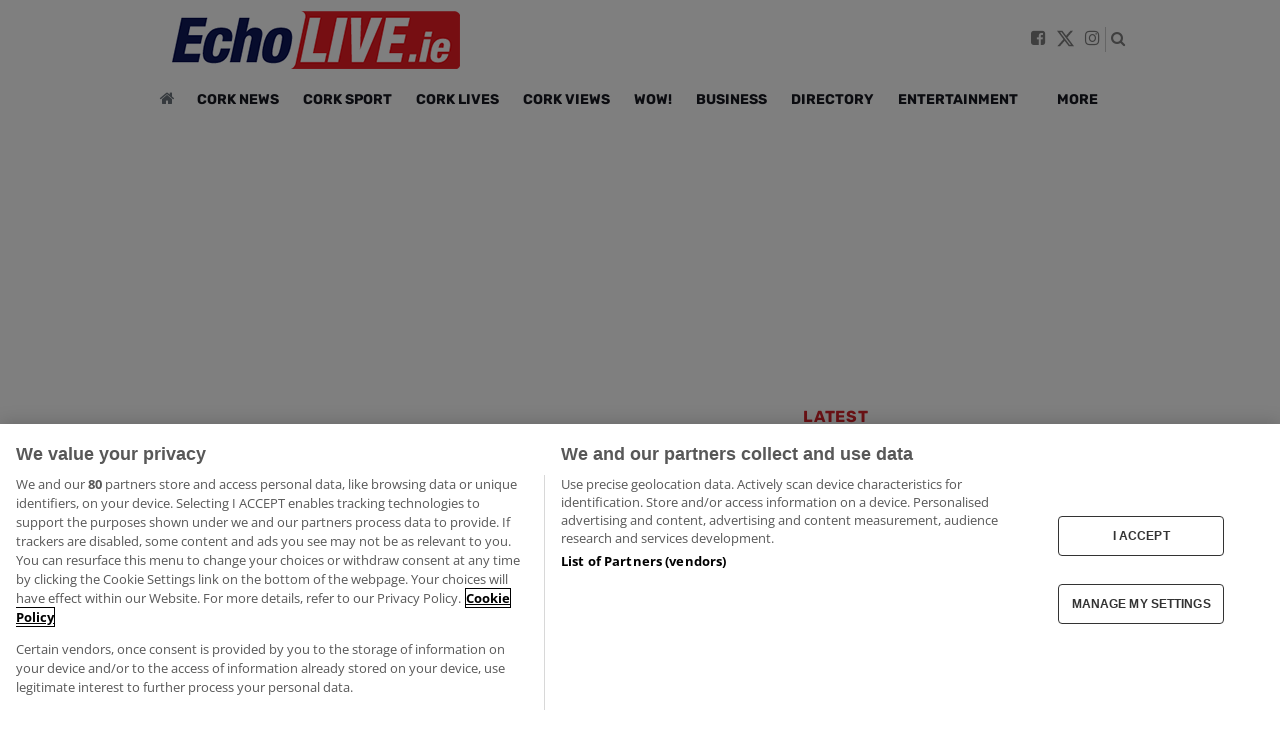

--- FILE ---
content_type: text/html; charset=utf-8
request_url: https://www.echolive.ie/maintopics/ladies-football_topic-5084420.html
body_size: 45020
content:
<!DOCTYPE html><html lang=en><head><link href="/pu_echo/images/favicon/apple-icon-180x180.png" rel=apple-touch-icon sizes=180x180><link href="/pu_echo/images/favicon/apple-icon-152x152.png" rel=apple-touch-icon sizes=152x152><link href="/pu_echo/images/favicon/apple-icon-144x144.png" rel=apple-touch-icon sizes=144x144><link href="/pu_echo/images/favicon/apple-icon-120x120.png" rel=apple-touch-icon sizes=120x120><link href="/pu_echo/images/favicon/apple-icon-114x114.png" rel=apple-touch-icon sizes=114x114><link href="/pu_echo/images/favicon/apple-icon-76x76.png" rel=apple-touch-icon sizes=76x76><link href="/pu_echo/images/favicon/apple-icon-72x72.png" rel=apple-touch-icon sizes=72x72><link href="/pu_echo/images/favicon/apple-icon-60x60.png" rel=apple-touch-icon sizes=60x60><link href="/pu_echo/images/favicon/apple-icon-57x57.png" rel=apple-touch-icon sizes=57x57><link href="/pu_echo/images/favicon/android-icon-192x192.png" rel=icon type=image/png sizes=192x192><link href="/pu_echo/images/favicon/favicon-96x96.png" rel=icon type=image/png sizes=96x96><link href="/pu_echo/images/favicon/favicon-32x32.png" rel=icon type=image/png sizes=32x32><link href="/pu_echo/images/favicon/favicon-16x16.png" rel=icon type=image/png sizes=16x16><link href="/pu_echo/site.webmanifest" rel=manifest><link href="" rel=mask-icon color=#5bbad5><link rel="alternate" type="application/rss+xml" href="https://www.echolive.ie/feed/395-EE_Top_news.xml" title="feed/-EE_Top_news.xml"/>
<link href="/pu_echo/fonts/rubik-v28-latin-700.woff2" rel=preload type=font/woff2 as=font crossorigin=crossorigin><link href="/pu_echo/fonts/open-sans-v40-latin-700.woff2" rel=preload type=font/woff2 as=font crossorigin=crossorigin><link href="/pu_echo/fonts/open-sans-v40-latin-regular.woff2" rel=preload type=font/woff2 as=font crossorigin=crossorigin><link href="/pu_echo/fonts/open-sans-v40-latin-300.woff2" rel=preload type=font/woff2 as=font crossorigin=crossorigin><style>@font-face{font-display:optional;font-family:'Open Sans';font-style:normal;font-weight:300;src:local('Open Sans Light'),url('/pu_echo/fonts/open-sans-v40-latin-300.woff2') format('woff2')}@font-face{font-display:optional;font-family:'Open Sans';font-style:normal;font-weight:400;src:local('Open Sans Regular'),url('/pu_echo/fonts/open-sans-v40-latin-regular.woff2') format('woff2')}@font-face{font-display:optional;font-family:'Open Sans';font-style:normal;font-weight:600;src:local('Open Sans SemiBold'),url('/pu_echo/fonts/open-sans-v40-latin-600.woff2') format('woff2')}@font-face{font-display:optional;font-family:'Open Sans';font-style:normal;font-weight:700;src:local('Open Sans Bold'),url('/pu_echo/fonts/open-sans-v40-latin-700.woff2') format('woff2')}@font-face{font-display:optional;font-family:Rubik;font-style:normal;font-weight:300;src:local('Rubik Light'),url('/pu_echo/fonts/rubik-v28-latin-300.woff2') format('woff2')}@font-face{font-display:optional;font-family:Rubik;font-style:normal;font-weight:400;src:local('Rubik Regular'),url('/pu_echo/fonts/rubik-v28-latin-regular.woff2') format('woff2')}@font-face{font-display:optional;font-family:Rubik;font-style:normal;font-weight:600;src:local('Rubik SemiBold'),url('/pu_echo/fonts/rubik-v28-latin-600.woff2') format('woff2')}@font-face{font-display:optional;font-family:Rubik;font-style:normal;font-weight:700;src:local('Rubik Bold'),url('/pu_echo/fonts/rubik-v28-latin-700.woff2') format('woff2')}</style><link href=https://ajax.googleapis.com/ajax/libs/jquery/3.6.0/jquery.min.js rel=preload as=script><link rel=preload as=style href="/pu_echo/build/style_a.b9711a46.css"><link rel=preload as=style href="/pu_echo/build/style_b.1bcada6d.css"><link href="/pu_echo/styles/fontawesome.css" rel=preload as=style onload="this.onload=null;this.rel='stylesheet'"><noscript><link href="/pu_echo/styles/fontawesome.css" rel=stylesheet></noscript><script src=https://ajax.googleapis.com/ajax/libs/jquery/3.6.0/jquery.min.js></script><meta content=#da532c name=msapplication-TileColor><meta content=#ffffff name=theme-color><meta charset="utf-8"><meta content="IE=edge,chrome=1" http-equiv=X-UA-Compatible><title>Main Topics - Echolive</title><meta name="pragma" content="no-cache"><meta name="cache-control" content="no-store, no-cache, must-revalidate, post-check=0, pre-check=0, proxy-revalidate"><meta name="generator" content="redFACT7 CMS, powered by www.newsfactory.de"><meta name="keywords" content=""><meta name="viewport" content="width=device-width"><meta name="description" content="Main Topics - Echolive"><meta name="news_keywords" content=""><meta name="robots" content="max-image-preview:large"><meta prefix="og: https://ogp.me/ns#" property="og:url" content="https://www.echolive.ie/"><meta prefix="og: https://ogp.me/ns#" property="og:title" content="Main Topics - Echolive"><meta prefix="og: https://ogp.me/ns#" property="og:site_name" content="echo live"><meta prefix="og: https://ogp.me/ns#" property="og:description" content="Main Topics - Echolive"><meta prefix="og: https://ogp.me/ns#" property="og:image" content="https://www.echolive.ie/pu_echo/images/EchoLive_og.png"><meta prefix="og: https://ogp.me/ns#" property="og:image:width" content="1200"><meta prefix="og: https://ogp.me/ns#" property="og:image:height" content="630"><meta prefix="og: https://ogp.me/ns#" property="og:type" content="website"><meta property="fb:app_id" content="1090464558136808"><meta name="twitter:card" content="summary_large_image"><meta name="twitter:site" content="@echolive"><meta name="twitter:title" content="Main Topics - Echolive"><meta name="twitter:description" content="Main Topics - Echolive"><meta name="twitter:domain" content="echolive.ie"><meta name="twitter:url" content="https://www.echolive.ie/"><meta name="twitter:image" content="https://www.echolive.ie/pu_echo/images/EchoLive_og.png"><meta name="language" content="en" /><link href="" rel="image_src"><link rel=canonical href="https://www.echolive.ie/"><script src="/pu_echo/scripts/bootstrap.bundle.min.js" async></script><script src="https://static.illuma-tech.com/js/async_gam_ipt.js" async></script><script src="/pu_echo/scripts/swiper/swiper.min.js?v=1.02"></script><script src="/pu_echo/scripts/init_swiper.min.js?v=1.01" defer></script><script src="/pu_echo/scripts/initTimeAgo.min.js?v=0.1" defer></script><link href="/pu_echo/scss/vendors/swiper.min.css" rel=preload as=style><link href="/pu_echo/scss/vendors/swiper.min.css" rel=stylesheet media=print onload="this.media='all'">
<link href="/pu_echo/images/Echo-live-logo.png" rel=preload as=image><script>			dataLayer = [{
				"pageType": "Article"
			}]
		</script><script>(function(w,d,s,l,i){w[l]=w[l]||[];w[l].push({'gtm.start':
					new Date().getTime(),event:'gtm.js'});var f=d.getElementsByTagName(s)[0],
							j=d.createElement(s),dl=l!='dataLayer'?'&amp;l='+l:'';j.async=true;j.src=
							'https://www.googletagmanager.com/gtm.js?id='+i+dl;f.parentNode.insertBefore(j,f);
							})(window,document,'script','dataLayer','GTM-NLFG4FT');</script><script src=https://cdn.cookielaw.org/consent/tcf.stub.js async charset=UTF-8></script><script>window.nfyDomain = 'https://www.echolive.ie';</script><script async src="/cms_minify/105/javascript/javascript_1764259447.js"></script><link rel=stylesheet href="/pu_echo/build/style_a.b9711a46.css"><noscript><link rel=stylesheet href="/pu_echo/build/style_a.b9711a46.css"></noscript><link rel=stylesheet href="/pu_echo/build/style_b.1bcada6d.css"><noscript><link rel=stylesheet href="/pu_echo/build/style_b.1bcada6d.css"></noscript><script src="/pu_echo/scripts/initScript.min.js?v=0.07" defer></script><script>				( function(){
					var insertAdsByGoogleJs  = function(){
						var element = document.createElement('script');
						element.async = true;
						element.type = "text/javascript";
						element.src = "https://securepubads.g.doubleclick.net/tag/js/gpt.js";
						document.getElementsByTagName('head')[0].prepend(element)
					};

					var cnt = 0;
					var consentSetInterval = setInterval(function(){
						cnt += 1;

						if (cnt === 600){
							clearInterval(consentSetInterval);
						}

						if (typeof window.__tcfapi !== 'undefined'){
							clearInterval(consentSetInterval);

							window.__tcfapi('addEventListener', 2, function(tcData, listenerSuccess){
								if (listenerSuccess){

									if (tcData.eventStatus === 'tcloaded' || tcData.eventStatus === 'useractioncomplete'){
										if (!tcData.gdprApplies) {
											insertAdsByGoogleJs ();
										}
										else {
											var hasDeviceStorageAndAccessConsent = tcData.purpose.consents[1] || false;

											if (hasDeviceStorageAndAccessConsent) {
												var hasGoogleAdvertisingProductsConsent = tcData.vendor.consents[755] || false;

												if (hasGoogleAdvertisingProductsConsent) {
													insertAdsByGoogleJs ();
												}
												else {
													removeAdsPlaceholders()
												}
											}
											else {
												removeAdsPlaceholders()
											}
										}
									}
								}
							});
						}
						cnt++;
					}, 100);
				})();
			</script><script>				!function(n,e,i){
					if (!n){
						n = n || {};
						window.permutive = n;
						n.q = [];
						n.config = i || {};
						n.config.apiKey = e;
						n.config.environment = n.config.environment || "production";
						let o = ["addon", "identify", "track", "trigger", "query", "segment", "segments", "ready", "on", "once", "user", "consent"];
						for (let r in o){
							let t = o[r];
							n[t] = function(e){
								return function(){
									var i = Array.prototype.slice.call(arguments, 0);
									n.q.push({
										functionName: e,
										arguments: i
									})
								}
							}(t)
						}
					}
				}(
					window.permutive,
					"4888a725-f640-4782-bd70-a3dd37877c2f",
					{"consentRequired": true}
				);

				function sendPermutivePageview( ) {
					let pageAttributes = {
						
						page_type: "grouptopic",
						section: "maintopics",
						subsection: ""
					}

					
					for (const item in pageAttributes) {
						if (pageAttributes.hasOwnProperty(item)) {
							if (pageAttributes[item].length < 1
								|| pageAttributes[item] === "0"
								|| pageAttributes[item][0] === '') {
								delete pageAttributes[item];
							}
						}
					}
					

					permutive.addon('web', {
						page: pageAttributes
					});
				}


				$(document).ready(function(){
					setTimeout(function() {
						sendPermutivePageview();
					}, 500);
				});
			</script><script src=https://fce2b75e-f11a-48ad-a60f-7e004eb1d340.edge.permutive.app/fce2b75e-f11a-48ad-a60f-7e004eb1d340-web.js async></script><script class=optanon-category-C0004 type="text/plain">				
				const OTConsentToken = document.cookie
				.split('; ')
				.find(row => row.startsWith('OptanonConsent='))
				.split('&')
				.find(row => row.startsWith('consentId'))
				.split('=')[1];
				

				permutive.consent({ "opt_in": true, "token": OTConsentToken});
			</script><script>window.googletag = window.googletag || {cmd: []};</script><script>

				googletag.cmd.push(function(){
					
					googletag.defineSlot(
						'/2695176/EchoLive/ROS_Top',
						[[970, 250], [970, 90], [728, 90]],
						'div-gpt-ad-leaderboard-top'
					).defineSizeMapping(
						[[[1024, 200], [[970, 250], [970, 90], [728, 90]]],
						[[980, 200], [[970, 90], [728, 90]]],
						[[728, 200], [[728, 90]]],
						[[0, 0], []]]
					).addService(googletag.pubads());

					googletag.defineSlot(
						'/2695176/EchoLive/ROS_RightSidebarTop',
						[300, 250],
						'div-gpt-ad-rightsidebar-top'
					).defineSizeMapping(
						[[[1024, 200], [[300, 250], [300, 600]]],
						[[320, 200], [300, 250]],
						[[0,0],[]]]
					).addService(googletag.pubads());

					googletag.defineSlot(
						'/2695176/EchoLive/ROS_RightSidebarMid',
						[300, 250],
						'div-gpt-ad-rightsidebar-mid'
					).defineSizeMapping(
						[[[1024, 200], [[300, 250], [300, 600]]],
						[[320, 200], [300, 250]],
						[[0,0],[]]]
					).addService(googletag.pubads());

				    
					googletag.defineSlot(
						'/2695176/EchoLive/ROS_RightSidebarBottom',
						[300, 250],
						'div-gpt-ad-rightsidebar-bottom'
					).defineSizeMapping(
						[[[320, 300], [300, 250]],
						[[0, 0], []]]
						).addService(googletag.pubads());
				    
					googletag.defineSlot(
						'/2695176/EchoLive/ROS_MainSectionBottom',
						[300, 250],
						'div-gpt-ad-mainsection-bottom'
					).defineSizeMapping(
						[[[1024, 200], [[300, 250], [300, 600]]],
						[[320, 200], [300, 250]],
						[[0,0],[]]]
						).addService(googletag.pubads());

					googletag.defineSlot(
						'/2695176/EchoLive/ROS_Native',
						[[2, 1], 'fluid'],
						'div-gpt-ad-native-1'
					).defineSizeMapping(
						[[[768,0], ['fluid']],
						[[320, 0], ['fluid',[300, 250],[320, 100],[320, 50]]],
						[[0,0],[]]
					]).addService(googletag.pubads()).setTargeting('kvinline', [1]);

					googletag.defineSlot(
						'/2695176/EchoLive/ROS_Native',
						[[2, 1], 'fluid'],
						'div-gpt-ad-native-2'
					).defineSizeMapping(
						[[[768,0], ['fluid']],
						[[320, 0], ['fluid',[300, 250],[320, 100],[320, 50]]],
						[[0,0],[]]
					]).addService(googletag.pubads()).setTargeting('kvinline', [2]);

					googletag.defineSlot(
						'/2695176/EchoLive/ROS_Native',
						[[2, 1], 'fluid'],
						'div-gpt-ad-native-3'
					).defineSizeMapping(
						[[[768,0], ['fluid']],
						[[320, 0], ['fluid',[300, 250],[320, 100],[320, 50]]],
						[[0,0],[]]
					]).addService(googletag.pubads()).setTargeting('kvinline', [3]);

					googletag.defineSlot(
						'/2695176/EchoLive/ROS_Native',
						[[2, 1], 'fluid'],
						'div-gpt-ad-native-4'
					).defineSizeMapping(
						[[[768,0], ['fluid']],
						[[320, 0], ['fluid',[300, 250],[320, 100],[320, 50]]],
						[[0,0],[]]
					]).addService(googletag.pubads()).setTargeting('kvinline', [4]);

					googletag.defineSlot(
					'/2695176/EchoLive/HomePage_Sticky',
					[[320, 100], [320, 50]],
					'div-gpt-ad-1346688247801-5'
					).addService(googletag.pubads());

					var OutOfPage_mapping = googletag.sizeMapping()
						.addSize([0, 0], [])
						.addSize([320, 200], [1, 1])
						.addSize([768, 200], [])
						.addSize([1200, 200], [1, 1])
						.build();

					googletag.defineOutOfPageSlot(
						'/2695176/EchoLive/ROS_OutOfPage',
						'div-gpt-ad-outofpage')
						.defineSizeMapping(OutOfPage_mapping)
						.addService(googletag.pubads());
					

					


					// This listener is called when a creative iframe load event fires.
					googletag.pubads().addEventListener('slotOnload', function(event) {
						var targetSlot = 'div-gpt-ad-leaderboard-top';
						var slot = event.slot;
						if (slot.getSlotElementId() === targetSlot) {
							let bodyCLS = document.querySelector('body');
							bodyCLS.classList.remove("gutter-cls");
						}
					});

					
						googletag.pubads().setTargeting('kvapp', 'web');
					

					googletag.pubads().setTargeting('kvsection', 'ee_maintopics');

					

					

					
						googletag.pubads().setTargeting('kvtopic', '5084420');
					

					

					
						
							googletag.pubads().setTargeting('kvpagetype', 'landingpage');
						
						
					

					if(0 === googletag.pubads().getTargeting("permutive").length) {
						var g = localStorage.getItem("_pdfps");
						googletag.pubads().setTargeting("permutive", g?JSON.parse(g):[]);
					}

					googletag.pubads().enableLazyLoad({
						fetchMarginPercent: 500,
						renderMarginPercent: 50,
						mobileScaling: 1
					});
					googletag.pubads().enableSingleRequest();
					googletag.pubads().collapseEmptyDivs();
					googletag.pubads().disableInitialLoad(); //most important part to delay render until after auction
					
					
						googletag.enableServices();
					
				});
			</script><script src=https://irishtimes-cdn.relevant-digital.com/static/tags/6666ce596b61d5bd37f919f6.js async></script><script>				function loadAds() {
					window.relevantDigital = window.relevantDigital || {};
					relevantDigital.cmd = relevantDigital.cmd || [];
					relevantDigital.cmd.push(function () {
						relevantDigital.loadPrebid({
							configId: '6669a4262402ce08bacbc992',
							manageAdserver: false,
							collapseEmptyDivs: true,
							collapseBeforeAdFetch: false,
							noGpt: true,
							allowedDivIds: null, // set to an array to only load certain divs, example - ["divId1", "divId2"]
							noSlotReload: false, // set true to only load ad slots that have never been loaded
						});
					});
				};
			</script><script>					// OutOfPage skin ad loading, called by creative
					function setBackground(data) {
						if ($(window).width() > 1340) {
							var backgroundDiv = document.getElementById("page-content");
							backgroundDiv.style.backgroundImage = "url('" + data.background_url + "')";
							backgroundDiv.style.backgroundRepeat = "no-repeat";
							backgroundDiv.style.backgroundPosition = "center 0px";
							backgroundDiv.style.backgroundAttachment = "fixed";

							var backgroundLayer = document.createElement('a')
							backgroundLayer.setAttribute('href', data.click_tracker);
							backgroundLayer.setAttribute('target', '_blank');
							backgroundLayer.style.width = '100%';
							backgroundLayer.style.height = '100%';
							backgroundLayer.style.display = 'block';
							backgroundLayer.style.position = 'fixed';
							document.body.prepend(backgroundLayer);

							var impresion_DFP = document.createElement('img');
							impresion_DFP.setAttribute('src', decodeURIComponent(data.impressionTracker));
							impresion_DFP.setAttribute('id', 'ImpressionTracker');
							impresion_DFP.setAttribute('alt', '');
							impresion_DFP.style.top = "-1000px";
							impresion_DFP.style.position = "fixed";
							document.body.appendChild(impresion_DFP);

							var impresion_thirdParty = document.createElement('img');
							impresion_thirdParty.setAttribute('src', data.thirdPartyImpressionTracker);
							impresion_thirdParty.setAttribute('id', 'ThirdPartyImpressionTracker');
							impresion_thirdParty.setAttribute('alt', '');
							impresion_thirdParty.style.top = "-1000px";
							impresion_thirdParty.style.position = "fixed";
							backgroundDiv.appendChild(impresion_thirdParty);
						}
					}
			</script><script src=https://static.chartbeat.com/js/chartbeat.js class=optanon-category-C0002 async type="text/plain"></script><script>				(function() {
					var _sf_startpt = (new Date()).getTime();

					var _sf_async_config = window._sf_async_config = (window._sf_async_config || {});
					_sf_async_config.uid = 39796;
					_sf_async_config.domain = 'echolive.ie';
					_sf_async_config.flickerControl = true;
					_sf_async_config.useCanonical = true;
					_sf_async_config.useCanonicalDomain = true;
					_sf_async_config.zone = 'maintopics';
					_sf_async_config.sections = 'maintopics';
					
				})();
			</script><script>				(function() {
					var css = '.headline-flicker { visibility: hidden!important; }';
					var head = document.head || document.querySelector('head');
					var style = document.createElement('style');
					style.id = 'chartbeat-flicker-control-style';
					head.appendChild(style);
					style.type = 'text/css';
					if (style.styleSheet) {
						// This is required for IE8 and below.
						style.styleSheet.cssText = css;
					} else {
						style.appendChild(document.createTextNode(css));
					}
					window.setTimeout(function () {
						var hider = document.getElementById('chartbeat-flicker-control-style');
						if (hider) {
							hider.parentNode.removeChild(hider);
						}
					}, 6000);
				})();
			</script><script src="https://static.chartbeat.com/js/chartbeat_mab.js" class=optanon-category-C0002 async type="text/plain"></script></head><div style="width:1px; height:1px;" id=div-gpt-ad-outofpage><script>					googletag.cmd.push(function() {
						googletag.display('div-gpt-ad-outofpage');
					});
				</script></div><body class="gutter-cls page-category-maintopics  " id=body><noscript><iframe src="https://www.googletagmanager.com/ns.html?id=GTM-NLFG4FT" width=0 height=0 style=display:none;visibility:hidden></iframe></noscript><div class="nfy-outer"><div class="nfy-inner" id=page-content><header><div class="custom-navbar navbar-expand-md container" id=custom-navbar-expand><div class=container><nav class="navbar navbar-dark"><button class="navbar-toggler navbar-toggler-left collapsed more-click" type=button aria-controls=navbarText aria-expanded=false aria-label="Toggle navigation" data-toggle=collapse> <span class=navbar-toggler-icon></span></button><a href="/" class="navbar-brand justify-content-center"><img src="/pu_echo/images/Echo-live-logo.png" width=300 height=58 alt="Echo Live Logo"></a><div class="social-header mobile-hide"><ul class=navigation-right><li class=site-nav-facebook><a href=https://www.facebook.com/echolivecork rel=noopener aria-label=facebook target="_blank"><i class="fa fa-facebook">&#xf082;</i> </a></li><li class=site-nav-x><a href=https://twitter.com/echolivecork rel=noopener aria-label=x target="_blank"><svg width=19 height=19 style="margin-bottom: 1px;" aria-hidden=true viewBox="0 0 24 24"><g><path d="M18.244 2.25h3.308l-7.227 8.26 8.502 11.24H16.17l-5.214-6.817L4.99 21.75H1.68l7.73-8.835L1.254 2.25H8.08l4.713 6.231zm-1.161 17.52h1.833L7.084 4.126H5.117z"></path></g></svg></a></li><li class=site-nav-instagram><a href="https://www.instagram.com/echolive.ie/" rel=noopener aria-label=instagram target="_blank"><i class="fa fa-instagram">&#xf16d;</i> </a></li><li class=site-nav-search><a href=# aria-label=search data-bs-target=#searchModal data-bs-toggle=modal><i class="fa fa-search">&#xf002;</i></a></li></ul></div><div class="navbar-collapse collapse" id=navbar-IE><ul class=navbar-nav><li class="nav-item home-link"><a href="/" class=nav-link aria-label=homepage><i class="fa fa-home">&#xf015;</i></a></li><li class="nav-item dropdown"><a href="/corknews/" class="nav-link category-Cork News">Cork News</a><div class="dropdown-menu-hover category-Cork News"><a href="/maintopics/?topic=2694890" class=dropdown-item>Cork Crime</a> <a href="/maintopics/?topic=5074250" class=dropdown-item>Cork Health</a> <a href="/maintopics/?topic=2885690" class=dropdown-item>Cork Education</a> <a href="/nationalnews/" class=dropdown-item>National News</a> <a href="/maintopics/?topic=657" class=dropdown-item>Politics</a> <a href="/maintopics/?topic=3089675" class=dropdown-item>Traffic/Transport</a> <a href="/corknews/send-us-your-news/" class=dropdown-item>Send us your news</a> </div></li><li class="nav-item dropdown"><a href="/corksport/" class="nav-link category-Cork Sport">Cork Sport</a><div class="dropdown-menu-hover category-Cork Sport"><a href="/corksport/corkgaa/" class=dropdown-item>Cork GAA</a> <a href="/corksport/corksoccer/" class=dropdown-item>Cork Soccer</a> <a href="/corksport/corkrugby/" class=dropdown-item>Cork Rugby</a> <a href="/corksport/corkbasketball/" class=dropdown-item>Cork Basketball</a> <a href="/corksport/corkracing/" class=dropdown-item>Cork Racing</a> <a href="/nationalsport/" class=dropdown-item>National Sport</a> <a href="/corksport/othersports/" class=dropdown-item>Other Sports</a> </div></li><li class="nav-item dropdown"><a href="/corklives/" class="nav-link category-Cork Lives">Cork Lives</a><div class="dropdown-menu-hover category-Cork Lives"><a href="/nostalgia/" class=dropdown-item>Nostalgia</a> <a href="/corklives/echo130/" class=dropdown-item>Echo130</a> <a href="/corklives/connectlocal/" class=dropdown-item>Connect Local</a> </div></li><li class="nav-item"><a href="/corkviews/" class="nav-link category-Cork Views">Cork Views</a></li><li class="nav-item"><a href="/wow/" class="nav-link category-Wow!">Wow!</a></li><li class="nav-item"><a href="/business/" class="nav-link category-Business">Business</a></li><li class="nav-item dropdown"><a href="/business-directory/" class="nav-link category-Directory">Directory</a><div class="dropdown-menu-hover category-Directory"><a href="/business-directory/directory-activities/" class=dropdown-item>Activities</a> <a href="/business-directory/directory-arts-entertainment/" class=dropdown-item>Arts &amp; Entertainment</a> <a href="/business-directory/directory-beauty-fashion/" class=dropdown-item>Beauty &amp; Fashion</a> <a href="/business-directory/directory-charities/" class=dropdown-item>Charities</a> <a href="/business-directory/directory-education-training/" class=dropdown-item>Education &amp; Training</a> <a href="/business-directory/directory-health-fitness/" class=dropdown-item>Health &amp; Fitness</a> <a href="/business-directory/directory-home-garden-diy/" class=dropdown-item>Home &amp; Garden / DIY</a> <a href="/business-directory/directory-hotels-hospitality/" class=dropdown-item>Hotels &amp; Hospitality</a> <a href="/business-directory/directory-motors/" class=dropdown-item>Motors</a> <a href="/business-directory/directory-pharmacies/" class=dropdown-item>Pharmacies</a> <a href="/business-directory/directory-recruitment/" class=dropdown-item>Recruitment</a> <a href="/business-directory/directory-trades-services/" class=dropdown-item>Trades &amp; Services</a> </div></li><li class="nav-item dropdown"><a href="/entertainment/" class="nav-link category-Entertainment">Entertainment</a><div class="dropdown-menu-hover category-Entertainment"><a href="/entertainment/whatson/" class=dropdown-item>What&#039;s On</a> <a href="/entertainment/showbiz/" class=dropdown-item>Showbiz</a> <a href="/nationalentertainment/" class=dropdown-item>National Entertainment</a> </div></li><li class="nav-item dropdown extra-item first"><a href=# class="nav-link dropdown-toggle-split" id=more-click-menu>MORE</a><div class="dropdown-menu-hover category-more"><a href="https://sites.google.com/examiner.ie/theecho-mediasolutions/home" class="dropdown-item category-Advertise with us">Advertise with us</a> <a href="https://www.echolive.ie/minimarathon/" class="dropdown-item category-Mini Marathon 2025">Mini Marathon 2025</a> <a href="https://www.myhome.ie/residential/cork/property-for-sale" class="dropdown-item category-Find a House">Find a House</a> <a href="https://www.recruitireland.com/" class="dropdown-item category-Find a Job">Find a Job</a> <a href="https://www.echolive.ie/competitions/" class="dropdown-item category-Competitions">Competitions</a> <a href="https://photosales.echolive.ie/" class="dropdown-item category-Photosales">Photosales</a> <a href="https://www.echolive.ie/subscribe/" class="dropdown-item category-Subscribe">Subscribe</a> <a href="https://subscriber.pagesuite-professional.co.uk/custompages/TheEcho/subscribe.aspx" class="dropdown-item category-epaper">epaper</a> <a href="https://www.echolive.ie/hollybough/" class="dropdown-item category-Holly Bough">Holly Bough</a> <a href="https://www.echolive.ie/horoscopes/" class="dropdown-item category-Horoscopes">Horoscopes</a> <a href="https://www.echolive.ie/contact-us/" class="dropdown-item category-Contact Us">Contact Us</a> <a href="https://www.echolive.ie/cookie-policy/" class="dropdown-item category-Cookie Policy">Cookie Policy</a> <a href="https://www.echolive.ie/privacy-policy/" class="dropdown-item category-Privacy Policy">Privacy Policy</a> <a href="https://www.echolive.ie/about-us/" class="dropdown-item category-About Us">About Us</a> <a href="https://www.echolive.ie/terms-conditions/" class="dropdown-item category-Terms and Conditions">Terms and Conditions</a> <a href="https://www.echolive.ie/app/" class="dropdown-item category-Apps">Apps</a> <a href="https://www.echolive.ie/podcast/" class="dropdown-item category-Echo podcast">Echo podcast</a> <a href="https://www.echolive.ie/podcast/" class="dropdown-item category-Echo Sport Podcast">Echo Sport Podcast</a> 
</div></li></ul></div><div class=subnav id=navbar-IE-subnav><div class=social-header><ul class=navigation-right><li class=site-nav-facebook><a href=https://www.facebook.com/echolivecork rel=noopener aria-label=facebook target="_blank"><i class="fa fa-facebook">&#xf09a;</i> </a></li><li class=site-nav-x><a href=https://twitter.com/echolivecork rel=noopener aria-label=x target="_blank"><svg width=19 height=19 style="margin-bottom: 3px;" aria-hidden=true viewBox="0 0 24 24"><g><path d="M18.244 2.25h3.308l-7.227 8.26 8.502 11.24H16.17l-5.214-6.817L4.99 21.75H1.68l7.73-8.835L1.254 2.25H8.08l4.713 6.231zm-1.161 17.52h1.833L7.084 4.126H5.117z"></path></g></svg></a></li><li class=site-nav-instagram><a href="https://www.instagram.com/echolive.ie/" rel=noopener aria-label=instagram target="_blank"><i class="fa fa-instagram">&#xf16d;</i> </a></li><li class=site-nav-search><a href=# aria-label=search data-bs-target=#searchModal data-bs-toggle=modal><i class="fa fa-search">&#xf002;</i></a></li></ul></div><ul class=navbar-nav><li class=nav-item><a href="/corknews/" class=nav-link>Cork News</a><div class="subnav-menu category-Cork News" aria-labelledby=navbarDropdownMenuLink><a href="/maintopics/?topic=2694890" class=dropdown-item>Cork Crime</a> <a href="/maintopics/?topic=5074250" class=dropdown-item>Cork Health</a> <a href="/maintopics/?topic=2885690" class=dropdown-item>Cork Education</a> <a href="/nationalnews/" class=dropdown-item>National News</a> <a href="/maintopics/?topic=657" class=dropdown-item>Politics</a> <a href="/maintopics/?topic=3089675" class=dropdown-item>Traffic/Transport</a> <a href="/corknews/send-us-your-news/" class=dropdown-item>Send us your news</a> </div></li><li class=nav-item><a href="/corksport/" class=nav-link>Cork Sport</a><div class="subnav-menu category-Cork Sport" aria-labelledby=navbarDropdownMenuLink><a href="/corksport/corkgaa/" class=dropdown-item>Cork GAA</a> <a href="/corksport/corksoccer/" class=dropdown-item>Cork Soccer</a> <a href="/corksport/corkrugby/" class=dropdown-item>Cork Rugby</a> <a href="/corksport/corkbasketball/" class=dropdown-item>Cork Basketball</a> <a href="/corksport/corkracing/" class=dropdown-item>Cork Racing</a> <a href="/nationalsport/" class=dropdown-item>National Sport</a> <a href="/corksport/othersports/" class=dropdown-item>Other Sports</a> </div></li><li class=nav-item><a href="/corklives/" class=nav-link>Cork Lives</a><div class="subnav-menu category-Cork Lives" aria-labelledby=navbarDropdownMenuLink><a href="/nostalgia/" class=dropdown-item>Nostalgia</a> <a href="/corklives/echo130/" class=dropdown-item>Echo130</a> <a href="/corklives/connectlocal/" class=dropdown-item>Connect Local</a> </div></li><li class=nav-item><a href="/corkviews/" class=nav-link>Cork Views</a></li><li class=nav-item><a href="/wow/" class=nav-link>Wow!</a></li><li class=nav-item><a href="/business/" class=nav-link>Business</a></li><li class=nav-item><a href="/business-directory/" class=nav-link>Directory</a><div class="subnav-menu category-Directory" aria-labelledby=navbarDropdownMenuLink><a href="/business-directory/directory-activities/" class=dropdown-item>Activities</a> <a href="/business-directory/directory-arts-entertainment/" class=dropdown-item>Arts &amp; Entertainment</a> <a href="/business-directory/directory-beauty-fashion/" class=dropdown-item>Beauty &amp; Fashion</a> <a href="/business-directory/directory-charities/" class=dropdown-item>Charities</a> <a href="/business-directory/directory-education-training/" class=dropdown-item>Education &amp; Training</a> <a href="/business-directory/directory-health-fitness/" class=dropdown-item>Health &amp; Fitness</a> <a href="/business-directory/directory-home-garden-diy/" class=dropdown-item>Home &amp; Garden / DIY</a> <a href="/business-directory/directory-hotels-hospitality/" class=dropdown-item>Hotels &amp; Hospitality</a> <a href="/business-directory/directory-motors/" class=dropdown-item>Motors</a> <a href="/business-directory/directory-pharmacies/" class=dropdown-item>Pharmacies</a> <a href="/business-directory/directory-recruitment/" class=dropdown-item>Recruitment</a> <a href="/business-directory/directory-trades-services/" class=dropdown-item>Trades &amp; Services</a> </div></li><li class=nav-item><a href="/entertainment/" class=nav-link>Entertainment</a><div class="subnav-menu category-Entertainment" aria-labelledby=navbarDropdownMenuLink><a href="/entertainment/whatson/" class=dropdown-item>What&#039;s On</a> <a href="/entertainment/showbiz/" class=dropdown-item>Showbiz</a> <a href="/nationalentertainment/" class=dropdown-item>National Entertainment</a> </div></li><li class="nav-item dropdown extra-item first"><a href=# class=nav-link>More</a><div class=subnav-menu aria-labelledby=navbarDropdownMenuLink><a href="https://sites.google.com/examiner.ie/theecho-mediasolutions/home" class="dropdown-item category-Advertise with us">Advertise with us</a> <a href="https://www.echolive.ie/minimarathon/" class="dropdown-item category-Mini Marathon 2025">Mini Marathon 2025</a> <a href="https://www.myhome.ie/residential/cork/property-for-sale" class="dropdown-item category-Find a House">Find a House</a> <a href="https://www.recruitireland.com/" class="dropdown-item category-Find a Job">Find a Job</a> <a href="https://www.echolive.ie/competitions/" class="dropdown-item category-Competitions">Competitions</a> <a href="https://photosales.echolive.ie/" class="dropdown-item category-Photosales">Photosales</a> <a href="https://www.echolive.ie/subscribe/" class="dropdown-item category-Subscribe">Subscribe</a> <a href="https://subscriber.pagesuite-professional.co.uk/custompages/TheEcho/subscribe.aspx" class="dropdown-item category-epaper">epaper</a> <a href="https://www.echolive.ie/hollybough/" class="dropdown-item category-Holly Bough">Holly Bough</a> <a href="https://www.echolive.ie/horoscopes/" class="dropdown-item category-Horoscopes">Horoscopes</a> <a href="https://www.echolive.ie/contact-us/" class="dropdown-item category-Contact Us">Contact Us</a> <a href="https://www.echolive.ie/cookie-policy/" class="dropdown-item category-Cookie Policy">Cookie Policy</a> <a href="https://www.echolive.ie/privacy-policy/" class="dropdown-item category-Privacy Policy">Privacy Policy</a> <a href="https://www.echolive.ie/about-us/" class="dropdown-item category-About Us">About Us</a> <a href="https://www.echolive.ie/terms-conditions/" class="dropdown-item category-Terms and Conditions">Terms and Conditions</a> <a href="https://www.echolive.ie/app/" class="dropdown-item category-Apps">Apps</a> <a href="https://www.echolive.ie/podcast/" class="dropdown-item category-Echo podcast">Echo podcast</a> <a href="https://www.echolive.ie/podcast/" class="dropdown-item category-Echo Sport Podcast">Echo Sport Podcast</a> 
</div></li></ul></div>
 <div class="second-navbar-mobile mx-auto"><ul class=navbar-nav><li class=nav-item><a href="https://www.echolive.ie/corknews/" class="nav-link category-news">news</a></li><li class=nav-item><a href="https://www.echolive.ie/corklives/" class="nav-link category-lives">lives</a></li><li class=nav-item><a href="https://www.echolive.ie/corksport/" class="nav-link category-sport">sport</a></li><li class=nav-item><a href="https://www.echolive.ie/corkviews/" class="nav-link category-views">views</a></li></ul></div>
</nav></div></div>
</header><div class="container border-header mobile-hide"></div><div class="ad container" id=LeaderTop data-cb-ad-id=Leader><div id=div-gpt-ad-leaderboard-top data-ad-unit-id="2695176/EchoLive/ROS_Top"><script>									googletag.cmd.push(function() {
										googletag.display('div-gpt-ad-leaderboard-top');
									});
								</script></div></div><div class="nfy-container"><div class="container content"><div class="col-wrapper row"><div class="col-left col-md-8">&nbsp;<section><div class="maintopic-header row withIMG"><div class="headline-maintopic col"><h3>#Ladies Football</h3></div></div><div><div class="card card-newslist" data-vr-zone="IE BN landing page category- listing_teaser_medium" onclick=""><a href="/corksport/arid-41750535.html"><div class="row g-0" style="align-items: center;"><div class="col-4 image-part"><span class=mediatag><i class="fa fa-microphone"></i></span><img loading=lazy src="/cms_media/module_img/9754/4877136_3_teasersmall_EOHCorkFord07.jpg" alt="Erika O&#039;Shea targets another Grand Final triumph as she signs new North Melbourne deal" title="Erika O&#039;Shea targets another Grand Final triumph as she signs new North Melbourne deal" width="201" height="113"></div><div class="col-8"><div class=card-body><h5 class="card-title ">Erika O'Shea targets another Grand Final triumph as she signs new North Melbourne deal</h5><p class="card-text date-pub"><small class=text-muted>Fri, 28 Nov, 2025</small></p><div class=card-text>Macroom native and former ladies football All-Star has been a star for the Kangaroos</div></div></div></div></a></div>
</div><div><div class="card card-newslist" data-vr-zone="IE BN landing page category- listing_teaser_medium" onclick=""><a href="/corksport/arid-41750526.html"><div class="row g-0" style="align-items: center;"><div class="col-4 image-part"><span class=mediatag><i class="fa fa-microphone"></i></span><img loading=lazy src="/cms_media/module_img/9754/4877121_1_teasersmall_dan_20naomh_203.jpg" alt="Naomh Abán face a battle as they bid to reach All-Ireland final" title="Naomh Abán face a battle as they bid to reach All-Ireland final" width="201" height="113"></div><div class="col-8"><div class=card-body><h5 class="card-title ">Naomh Abán face a battle as they bid to reach All-Ireland final</h5><p class="card-text date-pub"><small class=text-muted>Fri, 28 Nov, 2025</small></p><div class=card-text>Knockbride from Cavan await the Cork champions on Sunday</div></div></div></div></a></div>
</div><div><div class="card card-newslist" data-vr-zone="IE BN landing page category- listing_teaser_medium" onclick=""><a href="/corksport/arid-41744022.html"><div class="row g-0" style="align-items: center;"><div class="col-4 image-part"><span class=mediatag><i class="fa fa-microphone"></i></span><img loading=lazy src="/cms_media/module_img/9725/4862520_3_teasersmall_LC_20trio_2002.jpg" alt="Echo Women in Sport Award: Gifted Cahalane sisters delivered a double on one weekend" title="Echo Women in Sport Award: Gifted Cahalane sisters delivered a double on one weekend" width="201" height="113"></div><div class="col-8"><div class=card-body><h5 class="card-title ">Echo Women in Sport Award: Gifted Cahalane sisters delivered a double on one weekend</h5><p class="card-text date-pub"><small class=text-muted>Tue, 18 Nov, 2025</small></p><div class=card-text>Meabh, Orlaith and Kate Cahalane landed titles with Éire Óg and St Finbarr's across two days they'll never forget</div></div></div></div></a></div>
</div><div><div class="card card-newslist" data-vr-zone="IE BN landing page category- listing_teaser_medium" onclick=""><a href="/corksport/arid-41735955.html"><div class="row g-0" style="align-items: center;"><div class="col-4 image-part"><img loading=lazy src="/cms_media/module_img/9691/4845915_4_teasersmall_dan_20naomh_2011.jpg" alt="Naomh Abán and Glanmire fly flag proudly for Cork ladies football in Munster" title="Naomh Abán and Glanmire fly flag proudly for Cork ladies football in Munster" width="201" height="113"></div><div class="col-8"><div class=card-body><h5 class="card-title ">Naomh Abán and Glanmire fly flag proudly for Cork ladies football in Munster</h5><p class="card-text date-pub"><small class=text-muted>Wed, 05 Nov, 2025</small></p><div class=card-text>Two provincial crowns secured by Leeside clubs</div></div></div></div></a></div>
</div><div><div class="card card-newslist" data-vr-zone="IE BN landing page category- listing_teaser_medium" onclick=""><a href="/corksport/arid-41734857.html"><div class="row g-0" style="align-items: center;"><div class="col-4 image-part"><img loading=lazy src="/cms_media/module_img/9687/4843596_4_teasersmall_DKE011125Football008.jpg" alt="Clinical Glanmire ladies footballers cruise to Munster glory" title="Clinical Glanmire ladies footballers cruise to Munster glory" width="201" height="113"></div><div class="col-8"><div class=card-body><h5 class="card-title ">Clinical Glanmire ladies footballers cruise to Munster glory</h5><p class="card-text date-pub"><small class=text-muted>Sat, 01 Nov, 2025</small></p><div class=card-text>Orlaith Roche landed 0-7 from play while the Cork side also raised four green flags</div></div></div></div></a></div>
</div><div><div class="card card-newslist" data-vr-zone="IE BN landing page category- listing_teaser_medium" onclick=""><a href="/corksport/arid-41734284.html"><div class="row g-0" style="align-items: center;"><div class="col-4 image-part"><img loading=lazy src="/cms_media/module_img/9684/4842495_1_teasersmall_EOHSalthill05.jpg" alt="Naomh Abán ladies footballers bid for Munster intermediate glory" title="Naomh Abán ladies footballers bid for Munster intermediate glory" width="201" height="113"></div><div class="col-8"><div class=card-body><h5 class="card-title ">Naomh Abán ladies footballers bid for Munster intermediate glory</h5><p class="card-text date-pub"><small class=text-muted>Sat, 01 Nov, 2025</small></p><div class=card-text>'We have managed to keep all the players together, which is great, and we've a good bond with the group now'</div></div></div></div></a></div>
</div><div><div class="card card-newslist" data-vr-zone="IE BN landing page category- listing_teaser_medium" onclick=""><a href="/corksport/arid-41731599.html"><div class="row g-0" style="align-items: center;"><div class="col-4 image-part"><span class=mediatag><i class="fa fa-microphone"></i></span><img loading=lazy src="/cms_media/module_img/9673/4836573_3_teasersmall_2699789.jpg" alt="Ballinamore-Seán O&#039;Heslin&#039;s v Glanmire - Currentaccount.ie LGFA All-Ireland Intermediate Club Championship Final" title="16122023POM002827" width="201" height="113"></div><div class="col-8"><div class=card-body><h5 class="card-title ">Glanmire Ladies Football Club to mark 25th anniversary</h5><p class="card-text date-pub"><small class=text-muted>Tue, 28 Oct, 2025</small></p><div class=card-text>Huge success has followed since their first trophy at East Cork U14 B level</div></div></div></div></a></div>
</div><div><div class="card card-newslist" data-vr-zone="IE BN landing page category- listing_teaser_medium" onclick=""><a href="/corksport/arid-41730786.html"><div class="row g-0" style="align-items: center;"><div class="col-4 image-part"><img loading=lazy src="/cms_media/module_img/9669/4834971_8_teasersmall_LGFA-DohenysvCromane-1-GerMcCarthy.jpeg" alt="Disappointment for Dohenys as Cromane prevail in free-taking shootout" title="LGFA-DohenysvCromane-1-GerMcCarthy.jpeg" width="201" height="113"></div><div class="col-8"><div class=card-body><h5 class="card-title ">Disappointment for Dohenys as Cromane prevail in free-taking shootout</h5><p class="card-text date-pub"><small class=text-muted>Sat, 25 Oct, 2025</small></p><div class=card-text>Kerry side move on to Munster final after edging a dramatic clash in Dunmanway</div></div></div></div></a></div>
</div><div><div class="card card-newslist" data-vr-zone="IE BN landing page category- listing_teaser_medium" onclick=""><a href="/corksport/arid-41727111.html"><div class="row g-0" style="align-items: center;"><div class="col-4 image-part"><img loading=lazy src="/cms_media/module_img/9663/4831749_2_teasersmall_DSC_9535.jpeg" alt="Glanmire ladies football coach Conor Quinlan enjoying new role with the club" title="Glanmire ladies football coach Conor Quinlan enjoying new role with the club" width="201" height="113"></div><div class="col-8"><div class=card-body><h5 class="card-title ">Glanmire ladies football coach Conor Quinlan enjoying new role with the club</h5><p class="card-text date-pub"><small class=text-muted>Thu, 23 Oct, 2025</small></p><div class=card-text>For Quinlan, the former Delanys stalwart, getting involved with the club has been a wonderful journey</div></div></div></div></a></div>
</div><div><div class="card card-newslist" data-vr-zone="IE BN landing page category- listing_teaser_medium" onclick=""><a href="/corksport/arid-41723286.html"><div class="row g-0" style="align-items: center;"><div class="col-4 image-part"><span class=mediatag><i class="fa fa-microphone"></i></span><img loading=lazy src="/cms_media/module_img/9639/4819938_6_teasersmall_Duhallow_20JAFC_20Final_20-2025.jpg" alt="Castlemagner fancied to complete three in a row " title="Duhallow JAFC Final -2025.JPG" width="201" height="113"></div><div class="col-8"><div class=card-body><h5 class="card-title ">Castlemagner fancied to complete three in a row </h5><p class="card-text date-pub"><small class=text-muted>Mon, 13 Oct, 2025</small></p><div class=card-text>Leeside legend Juliet Murphy will be officially inducted into the Ladies Gaelic Football Association’s Hall of Fame at the TG4 All-Star awards night, in association with Lidl, on Saturday, November 15. </div></div></div></div></a></div>
</div><div><div class="card card-newslist" data-vr-zone="IE BN landing page category- listing_teaser_medium" onclick=""><a href="/corksport/arid-41722215.html"><div class="row g-0" style="align-items: center;"><div class="col-4 image-part"><img loading=lazy src="/cms_media/module_img/9634/4817190_4_teasersmall_JC2025CorkLGFASnrAFballFinalReplay17.jpg" alt="Glory for Éire Óg ladies footballers after extra-time epic with Aghada" title="Glory for Éire Óg ladies footballers after extra-time epic with Aghada" width="201" height="113"></div><div class="col-8"><div class=card-body><h5 class="card-title ">Glory for Éire Óg ladies footballers after extra-time epic with Aghada</h5><p class="card-text date-pub"><small class=text-muted>Sat, 11 Oct, 2025</small></p><div class=card-text>First title for the Ovens side in their fifth successive final</div></div></div></div></a></div>
</div><div><div class="card card-newslist" data-vr-zone="IE BN landing page category- listing_teaser_medium" onclick=""><a href="/corksport/arid-41718300.html"><div class="row g-0" style="align-items: center;"><div class="col-4 image-part"><img loading=lazy src="/cms_media/module_img/9617/4808958_2_teasersmall_DSC_9726.jpeg" alt="Ladies Football: Aghada and Éire Óg have to do it all again after tense Senior A final" title="Ladies Football: Aghada and Éire Óg have to do it all again after tense Senior A final" width="201" height="113"></div><div class="col-8"><div class=card-body><h5 class="card-title ">Ladies Football: Aghada and Éire Óg have to do it all again after tense Senior A final</h5><p class="card-text date-pub"><small class=text-muted>Sun, 05 Oct, 2025</small></p><div class=card-text>Rematch is provisionally set for next Saturday </div></div></div></div></a></div>
</div><div><div class="card card-newslist" data-vr-zone="IE BN landing page category- listing_teaser_medium" onclick=""><a href="/corksport/arid-41718177.html"><div class="row g-0" style="align-items: center;"><div class="col-4 image-part"><img loading=lazy src="/cms_media/module_img/9617/4808736_6_teasersmall_DSC_9561.jpeg" alt="Early goals set Glanmire on road to Senior B ladies football success against O&#039;Donovan Rossa" title="Early goals set Glanmire on road to Senior B ladies football success against O&#039;Donovan Rossa" width="201" height="113"></div><div class="col-8"><div class=card-body><h5 class="card-title ">Early goals set Glanmire on road to Senior B ladies football success against O'Donovan Rossa</h5><p class="card-text date-pub"><small class=text-muted>Sun, 05 Oct, 2025</small></p><div class=card-text>Glanmire hit 2-2 in the opening five minutes and never looked back</div></div></div></div></a></div>
</div><div><div class="card card-newslist" data-vr-zone="IE BN landing page category- listing_teaser_medium" onclick=""><a href="/corksport/arid-41717664.html"><div class="row g-0" style="align-items: center;"><div class="col-4 image-part"><img loading=lazy src="/cms_media/module_img/9615/4807821_2_teasersmall_EOHAghada04.jpg" alt="Cork ladies football champions Aghada take on an Éire Óg side in fifth successive final" title="Cork ladies football champions Aghada take on an Éire Óg side in fifth successive final" width="201" height="113"></div><div class="col-8"><div class=card-body><h5 class="card-title ">Cork ladies football champions Aghada take on an Éire Óg side in fifth successive final</h5><p class="card-text date-pub"><small class=text-muted>Sat, 04 Oct, 2025</small></p><div class=card-text>Five ladies football finals on Leeside across the weekend</div></div></div></div></a></div>
</div><div><div class="card card-newslist" data-vr-zone="IE BN landing page category- listing_teaser_medium" onclick=""><a href="/corksport/arid-41713704.html"><div class="row g-0" style="align-items: center;"><div class="col-4 image-part"><img loading=lazy src="/cms_media/module_img/9598/4799319_6_teasersmall_EOHAghada06.jpg" alt="Róisín Phelan stars as ladies football champions Aghada beat Mourneabbey to return to final" title="Róisín Phelan stars as ladies football champions Aghada beat Mourneabbey to return to final" width="201" height="113"></div><div class="col-8"><div class=card-body><h5 class="card-title ">Róisín Phelan stars as ladies football champions Aghada beat Mourneabbey to return to final</h5><p class="card-text date-pub"><small class=text-muted>Sun, 28 Sep, 2025</small></p><div class=card-text>Repeat of last year's decider with Éire Óg awaits the East Cork club</div></div></div></div></a></div>
</div><div><div class="card card-newslist" data-vr-zone="IE BN landing page category- listing_teaser_medium" onclick=""><a href="/corksport/arid-41713701.html"><div class="row g-0" style="align-items: center;"><div class="col-4 image-part"><img loading=lazy src="/cms_media/module_img/9598/4799313_3_teasersmall_DKE280925Football007.jpg" alt="Cork Ladies Football: Éire Óg move past St Val&#039;s into fifth successive final" title="Cork Ladies Football: Éire Óg move past St Val&#039;s into fifth successive final" width="201" height="113"></div><div class="col-8"><div class=card-body><h5 class="card-title ">Cork Ladies Football: Éire Óg move past St Val's into fifth successive final</h5><p class="card-text date-pub"><small class=text-muted>Sun, 28 Sep, 2025</small></p><div class=card-text>Ovens side lost last year's final on frees to Aghada</div></div></div></div></a></div>
</div><div><div class="card card-newslist" data-vr-zone="IE BN landing page category- listing_teaser_medium" onclick=""><a href="/corksport/arid-41712407.html"><div class="row g-0" style="align-items: center;"><div class="col-4 image-part"><span class=mediatag><i class="fa fa-microphone"></i></span><img loading=lazy src="/cms_media/module_img/9592/4796435_1_teasersmall_GLENEIREOG6.jpg" alt="Cork camogie and ladies football preview: Éire Óg battle to reach both senior finals" title="Cork camogie and ladies football preview: Éire Óg battle to reach both senior finals" width="201" height="113"></div><div class="col-8"><div class=card-body><h5 class="card-title ">Cork camogie and ladies football preview: Éire Óg battle to reach both senior finals</h5><p class="card-text date-pub"><small class=text-muted>Fri, 26 Sep, 2025</small></p><div class=card-text>Senior semi-finals take place this weekend on Leeside with some dual players in action Saturday and Sunday</div></div></div></div></a></div>
</div><div><div class="card card-newslist" data-vr-zone="IE BN landing page category- listing_teaser_medium" onclick=""><a href="/corksport/arid-41695739.html"><div class="row g-0" style="align-items: center;"><div class="col-4 image-part"><span class=mediatag><i class="fa fa-microphone"></i></span><img loading=lazy src="/cms_media/module_img/9521/4760666_4_teasersmall_IMG_3412.jpeg.jpg" alt="Ladies Football: Clonakilty defeat Castlehaven after six-goal battle" title="IMG_3412.jpeg" width="201" height="113"></div><div class="col-8"><div class=card-body><h5 class="card-title ">Ladies Football: Clonakilty defeat Castlehaven after six-goal battle</h5><p class="card-text date-pub"><small class=text-muted>Fri, 29 Aug, 2025</small></p><div class=card-text>Clon kicked the last three points through Katie O’Driscoll and Siofra Pattwell to seal a crucial win</div></div></div></div></a></div>
</div><div><div class="card card-newslist" data-vr-zone="IE BN landing page category- listing_teaser_medium" onclick=""><a href="/corksport/arid-41688741.html"><div class="row g-0" style="align-items: center;"><div class="col-4 image-part"><img loading=lazy src="/cms_media/module_img/9490/4745454_9_teasersmall_dan_20ellie_202.jpg" alt="Echo Women in Sport award: Allie Tobin was a true leader as Cork minors powered to All-Ireland" title="Echo Women in Sport award: Allie Tobin was a true leader as Cork minors powered to All-Ireland" width="201" height="113"></div><div class="col-8"><div class=card-body><h5 class="card-title ">Echo Women in Sport award: Allie Tobin was a true leader as Cork minors powered to All-Ireland</h5><p class="card-text date-pub"><small class=text-muted>Tue, 19 Aug, 2025</small></p><div class=card-text>O’Donovan Rossa star captained Cork to Munster and All-Ireland minor ladies football championship success this July</div></div></div></div></a></div>
</div><div><div class="card card-newslist" data-vr-zone="IE BN landing page category- listing_teaser_medium" onclick=""><a href="/corksport/arid-41688900.html"><div class="row g-0" style="align-items: center;"><div class="col-4 image-part"><span class=mediatag><i class="fa fa-microphone"></i></span><img loading=lazy src="/cms_media/module_img/9491/4745592_5_teasersmall_LGFA-ODR-SFC-v-Clon_1_.jpg" alt="Goals help O’Donovan Rossa overcome Clonakilty in the Cork LGFA senior football championship" title="LGFA-ODR-SFC-v-Clon.jpg" width="201" height="113"></div><div class="col-8"><div class=card-body><h5 class="card-title ">Goals help O’Donovan Rossa overcome Clonakilty in the Cork LGFA senior football championship</h5><p class="card-text date-pub"><small class=text-muted>Sun, 17 Aug, 2025</small></p><div class=card-text>It was an historic afternoon for O’Donovan Rossa, playing in their first county championship match as a senior club.</div></div></div></div></a></div>
</div><div><div class="card card-newslist" data-vr-zone="IE BN landing page category- listing_teaser_medium" onclick=""><a href="/corksport/arid-41687961.html"><div class="row g-0" style="align-items: center;"><div class="col-4 image-part"><span class=mediatag><i class="fa fa-microphone"></i></span><img loading=lazy src="/cms_media/module_img/9487/4743651_1_teasersmall_IE_20Style-1_35_.jpeg" alt="Cork Ladies Football: Éire Óg will be hoping to go one better this year as Aghada defend crown" title="Cork Ladies Football: Éire Óg will be hoping to go one better this year as Aghada defend crown" width="201" height="113"></div><div class="col-8"><div class=card-body><h5 class="card-title ">Cork Ladies Football: Éire Óg will be hoping to go one better this year as Aghada defend crown</h5><p class="card-text date-pub"><small class=text-muted>Sat, 16 Aug, 2025</small></p><div class=card-text>Group stages start this weekend on a home and away basis</div></div></div></div></a></div>
</div><div><div class="card card-newslist" data-vr-zone="IE BN landing page category- listing_teaser_medium" onclick=""><a href="/corksport/arid-41684294.html"><div class="row g-0" style="align-items: center;"><div class="col-4 image-part"><span class=mediatag><i class="fa fa-microphone"></i></span><img loading=lazy src="/cms_media/module_img/9471/4735583_6_teasersmall_LGFA-RossLadies-2.jpg" alt="Rosscarbery ladies footballers ready for take-off after strong league showing" title="LGFA-RossLadies-2.jpg" width="201" height="113"></div><div class="col-8"><div class=card-body><h5 class="card-title ">Rosscarbery ladies footballers ready for take-off after strong league showing</h5><p class="card-text date-pub"><small class=text-muted>Tue, 12 Aug, 2025</small></p><div class=card-text>'We are buzzing to get going in the championship'</div></div></div></div></a></div>
</div><div><div class="card card-newslist" data-vr-zone="IE BN landing page category- listing_teaser_medium" onclick=""><a href="/corksport/arid-41677757.html"><div class="row g-0" style="align-items: center;"><div class="col-4 image-part"><span class=mediatag><i class="fa fa-microphone"></i></span><img loading=lazy src="/cms_media/module_img/9442/4721120_5_teasersmall_West_20Cork_20v_20Mourneabbey_20_9_.jpg" alt="Ronan McCarthy hopes right blend can get Mourneabbey back on top" title="Ronan McCarthy hopes right blend can get Mourneabbey back on top" width="201" height="113"></div><div class="col-8"><div class=card-body><h5 class="card-title ">Ronan McCarthy hopes right blend can get Mourneabbey back on top</h5><p class="card-text date-pub"><small class=text-muted>Thu, 31 Jul, 2025</small></p><div class=card-text>Ladies football powerhouse lost their title to Aghada but are fully focused on returning to the summit</div></div></div></div></a></div>
</div><div><div class="card card-newslist" data-vr-zone="IE BN landing page category- listing_teaser_medium" onclick=""><a href="/corksport/arid-41677832.html"><div class="row g-0" style="align-items: center;"><div class="col-4 image-part"><span class=mediatag><i class="fa fa-microphone"></i></span><img loading=lazy src="/cms_media/module_img/9442/4721261_5_teasersmall_LGFA-Dohenys-May18.jpg" alt="Naomh Abán can use final setbacks to push on and deliver intermediate glory " title="LGFA-Dohenys-May18.jpg" width="201" height="113"></div><div class="col-8"><div class=card-body><h5 class="card-title ">Naomh Abán can use final setbacks to push on and deliver intermediate glory </h5><p class="card-text date-pub"><small class=text-muted>Wed, 30 Jul, 2025</small></p><div class=card-text>Ger McCarthy previews the Cork Credit Unions Cork LGFA Intermediate and Junior A championships</div></div></div></div></a></div>
</div><div><div class="card card-newslist" data-vr-zone="IE BN landing page category- listing_teaser_medium" onclick=""><a href="/corksport/arid-41677826.html"><div class="row g-0" style="align-items: center;"><div class="col-4 image-part"><span class=mediatag><i class="fa fa-microphone"></i></span><img loading=lazy src="/cms_media/module_img/9442/4721249_6_teasersmall_LGFA-Glanmire-June30.jpg" alt="Cork Ladies Football: Who will challenge Aghada and Éire Óg?" title="LGFA-Glanmire-June30.JPG" width="201" height="113"></div><div class="col-8"><div class=card-body><h5 class="card-title ">Cork Ladies Football: Who will challenge Aghada and Éire Óg?</h5><p class="card-text date-pub"><small class=text-muted>Tue, 29 Jul, 2025</small></p><div class=card-text>Mourneabbey landed the title in nine out of the past 10 seasons</div></div></div></div></a></div>
</div><div><div class="card card-newslist" data-vr-zone="IE BN landing page category- listing_teaser_medium" onclick=""><a href="/corksport/arid-41677619.html"><div class="row g-0" style="align-items: center;"><div class="col-4 image-part"><span class=mediatag><i class="fa fa-microphone"></i></span><img loading=lazy src="/cms_media/module_img/9441/4720841_4_teasersmall_LGFA-Aghada-June30.jpg" alt="Aghada aspirations of retaining county lifted by winning league" title="LGFA-Aghada-June30.JPG" width="201" height="113"></div><div class="col-8"><div class=card-body><h5 class="card-title ">Aghada aspirations of retaining county lifted by winning league</h5><p class="card-text date-pub"><small class=text-muted>Tue, 29 Jul, 2025</small></p><div class=card-text>Narrow win over Glanmire shows why the East Cork side are the team to beat this summer</div></div></div></div></a></div>
</div><div><div class="card card-newslist" data-vr-zone="IE BN landing page category- listing_teaser_medium" onclick=""><a href="/corksport/arid-41677616.html"><div class="row g-0" style="align-items: center;"><div class="col-4 image-part"><span class=mediatag><i class="fa fa-microphone"></i></span><img loading=lazy src="/cms_media/module_img/9441/4720835_3_teasersmall_LGFA-Midleton-Div3-CountyLeagueWinners-2025.jpg" alt="Midleton ladies footballers ready for intermediate ranks after league final victory" title="LGFA-Midleton-Div3-CountyLeagueWinners-2025.jpg" width="201" height="113"></div><div class="col-8"><div class=card-body><h5 class="card-title ">Midleton ladies footballers ready for intermediate ranks after league final victory</h5><p class="card-text date-pub"><small class=text-muted>Tue, 29 Jul, 2025</small></p><div class=card-text>East Cork club are building towards something special</div></div></div></div></a></div>
</div><div><div class="card card-newslist" data-vr-zone="IE BN landing page category- listing_teaser_medium" onclick=""><a href="/corksport/arid-41677085.html"><div class="row g-0" style="align-items: center;"><div class="col-4 image-part"><span class=mediatag><i class="fa fa-microphone"></i></span><img loading=lazy src="/cms_media/module_img/9439/4719746_8_teasersmall_3198620.jpg" alt="Cork v Dublin - ZuCar All-Ireland U18 A Ladies Football Championship Final" title="20250726SD00012" width="201" height="113"></div><div class="col-8"><div class=card-body><h5 class="card-title ">Kieran O'Shea hails work-rate in Cork's All-Ireland success</h5><p class="card-text date-pub"><small class=text-muted>Sun, 27 Jul, 2025</small></p><div class=card-text>Kate Carey’s impressive personal haul of 2-3 made her a popular choice for Player of the Match</div></div></div></div></a></div>
</div><div><div class="card card-newslist" data-vr-zone="IE BN landing page category- listing_teaser_medium" onclick=""><a href="/corksport/arid-41676860.html"><div class="row g-0" style="align-items: center;"><div class="col-4 image-part"><span class=mediatag><i class="fa fa-microphone"></i></span><img loading=lazy src="/cms_media/module_img/9438/4719377_7_teasersmall_3198805.jpg" alt="Cork v Dublin - ZuCar All-Ireland U18 A Ladies Football Championship Final" title="20250726SD00090" width="201" height="113"></div><div class="col-8"><div class=card-body><h5 class="card-title ">Cork turn on the style against Dublin to claim minor ladies football All-Ireland </h5><p class="card-text date-pub"><small class=text-muted>Sat, 26 Jul, 2025</small></p><div class=card-text>Marquee forwards Kate Carey, Eabha O'Donovan and Laura Walsh combined for 3-8</div></div></div></div></a></div>
</div><div><div class="card card-newslist" data-vr-zone="IE BN landing page category- listing_teaser_medium" onclick=""><a href="/corksport/arid-41669153.html"><div class="row g-0" style="align-items: center;"><div class="col-4 image-part"><img loading=lazy src="/cms_media/module_img/9404/4702493_5_teasersmall_IMG_1828_5b1_5d.jpg" alt="Nemo Rangers hold off Douglas comeback to retain Eilís MacCurtain Cup" title="IMG_1828[1].JPG" width="201" height="113"></div><div class="col-8"><div class=card-body><h5 class="card-title ">Nemo Rangers hold off Douglas comeback to retain Eilís MacCurtain Cup</h5><p class="card-text date-pub"><small class=text-muted>Mon, 14 Jul, 2025</small></p><div class=card-text>Caoimhe Geraghty's penalty in the last quarter proved crucial</div></div></div></div></a></div>
</div><div><div class="card card-newslist" data-vr-zone="IE BN landing page category- listing_teaser_medium" onclick=""><a href="/corksport/arid-41656286.html"><div class="row g-0" style="align-items: center;"><div class="col-4 image-part"><span class=mediatag><i class="fa fa-microphone"></i></span><img loading=lazy src="/cms_media/module_img/9348/4674182_4_teasersmall_3164731.jpg" alt="Mayo v Cork - TG4 All-Ireland Ladies Football Senior Championship Group 2" title="20250621POM000645" width="201" height="113"></div><div class="col-8"><div class=card-body><h5 class="card-title ">Cork ladies football captain Sarah Leahy looking forward to Dublin showdown</h5><p class="card-text date-pub"><small class=text-muted>Tue, 24 Jun, 2025</small></p><div class=card-text>Rebels beat Mayo away to progress to the All-Ireland quarter-final</div></div></div></div></a></div>
</div><div><div class="card card-newslist" data-vr-zone="IE BN landing page category- listing_teaser_medium" onclick=""><a href="/corksport/arid-41655788.html"><div class="row g-0" style="align-items: center;"><div class="col-4 image-part"><img loading=lazy src="/cms_media/module_img/9346/4673282_4_teasersmall_3164814.jpg" alt="Mayo v Cork - TG4 All-Ireland Ladies Football Senior Championship Group 2" title="20250621POM004677" width="201" height="113"></div><div class="col-8"><div class=card-body><h5 class="card-title ">Joe Carroll reflects on beating Mayo, injury to a key player and facing Dubs</h5><p class="card-text date-pub"><small class=text-muted>Mon, 23 Jun, 2025</small></p><div class=card-text>Rebels are through to the All-Ireland quarter-final away to Dublin</div></div></div></div></a></div>
</div><div><div class="card card-newslist" data-vr-zone="IE BN landing page category- listing_teaser_medium" onclick=""><a href="/corksport/arid-41655662.html"><div class="row g-0" style="align-items: center;"><div class="col-4 image-part"><img loading=lazy src="/cms_media/module_img/9346/4673066_6_teasersmall_3164821.jpg" alt="Mayo v Cork - TG4 All-Ireland Ladies Football Senior Championship Group 2" title="20250621POM004687" width="201" height="113"></div><div class="col-8"><div class=card-body><h5 class="card-title ">Goals key as Cork reach All-Ireland ladies football quarter-final against Dublin</h5><p class="card-text date-pub"><small class=text-muted>Sat, 21 Jun, 2025</small></p><div class=card-text>Rebels beat Mayo on the road to save their season</div></div></div></div></a></div>
</div><div><div class="card card-newslist" data-vr-zone="IE BN landing page category- listing_teaser_medium" onclick=""><a href="/corksport/arid-41654834.html"><div class="row g-0" style="align-items: center;"><div class="col-4 image-part"><span class=mediatag><i class="fa fa-microphone"></i></span><img loading=lazy src="/cms_media/module_img/9342/4671227_3_teasersmall_LC_20lgf_2006.jpg" alt="Cork ladies footballers can&#039;t afford to lose in Mayo or their season is over" title="Cork ladies footballers can&#039;t afford to lose in Mayo or their season is over" width="201" height="113"></div><div class="col-8"><div class=card-body><h5 class="card-title ">Cork ladies footballers can't afford to lose in Mayo or their season is over</h5><p class="card-text date-pub"><small class=text-muted>Fri, 20 Jun, 2025</small></p><div class=card-text>Rebels have already been beaten by Kerry in the three-team group</div></div></div></div></a></div>
</div><div><div class="card card-newslist" data-vr-zone="IE BN landing page category- listing_teaser_medium" onclick=""><a href="/corksport/arid-41650745.html"><div class="row g-0" style="align-items: center;"><div class="col-4 image-part"><img loading=lazy src="/cms_media/module_img/9323/4661504_1_teasersmall_EOHCorkTipp11.jpg" alt="Cork get All-Ireland ladies football campaign underway against Kerry " title="Cork get All-Ireland ladies football campaign underway against Kerry " width="201" height="113"></div><div class="col-8"><div class=card-body><h5 class="card-title ">Cork get All-Ireland ladies football campaign underway against Kerry </h5><p class="card-text date-pub"><small class=text-muted>Fri, 13 Jun, 2025</small></p><div class=card-text>Rebels will be underdogs at SuperValu Páirc Uí Chaoimh on Saturday afternoon</div></div></div></div></a></div>
</div><div><div class="card card-newslist" data-vr-zone="IE BN landing page category- listing_teaser_medium" onclick=""><a href="/corksport/arid-41646934.html"><div class="row g-0" style="align-items: center;"><div class="col-4 image-part"><span class=mediatag><i class="fa fa-microphone"></i></span><img loading=lazy src="/cms_media/module_img/9306/4653013_4_teasersmall_JCCorkU14LGFA03.jpg" alt="Cork U14s hope to overturn defeat to Galway in All-Ireland ladies football final" title="Cork U14s hope to overturn defeat to Galway in All-Ireland ladies football final" width="201" height="113"></div><div class="col-8"><div class=card-body><h5 class="card-title ">Cork U14s hope to overturn defeat to Galway in All-Ireland ladies football final</h5><p class="card-text date-pub"><small class=text-muted>Sat, 07 Jun, 2025</small></p><div class=card-text>Rebels head to Nenagh on Sunday afternoon gunning for a first title at this grade in six years</div></div></div></div></a></div>
</div><div><div class="card card-newslist" data-vr-zone="IE BN landing page category- listing_teaser_medium" onclick=""><a href="/corksport/arid-41643814.html"><div class="row g-0" style="align-items: center;"><div class="col-4 image-part"><span class=mediatag><i class="fa fa-microphone"></i></span><img loading=lazy src="/cms_media/module_img/9291/4645594_4_teasersmall_JCCorkU14LGFA01.jpg" alt="Cork U14 ladies footballers face Galway with All-Ireland title up for grabs" title="Cork U14 ladies footballers face Galway with All-Ireland title up for grabs" width="201" height="113"></div><div class="col-8"><div class=card-body><h5 class="card-title ">Cork U14 ladies footballers face Galway with All-Ireland title up for grabs</h5><p class="card-text date-pub"><small class=text-muted>Tue, 03 Jun, 2025</small></p><div class=card-text>Young Rebels have only lost twice all season</div></div></div></div></a></div>
</div><div><div class="card card-newslist" data-vr-zone="IE BN landing page category- listing_teaser_medium" onclick=""><a href="/corksport/arid-41642728.html"><div class="row g-0" style="align-items: center;"><div class="col-4 image-part"><span class=mediatag><i class="fa fa-microphone"></i></span><img loading=lazy src="/cms_media/module_img/9286/4643167_9_teasersmall_EOHCorkTipp11.jpg" alt="Sarah Leahy: Cork can put Munster exit behind them as they target All-Ireland series" title="Sarah Leahy: Cork can put Munster exit behind them as they target All-Ireland series" width="201" height="113"></div><div class="col-8"><div class=card-body><h5 class="card-title ">Sarah Leahy: Cork can put Munster exit behind them as they target All-Ireland series</h5><p class="card-text date-pub"><small class=text-muted>Tue, 03 Jun, 2025</small></p><div class=card-text>Rebels were beaten by Kerry and Waterford in the provincial championship but their priority was always the All-Ireland</div></div></div></div></a></div>
</div><div><div class="card card-newslist" data-vr-zone="IE BN landing page category- listing_teaser_medium" onclick=""><a href="/corksport/arid-41630209.html"><div class="row g-0" style="align-items: center;"><div class="col-4 image-part"><img loading=lazy src="/cms_media/module_img/9233/4616887_5_teasersmall_EOHCorkFord01.jpg" alt="Two goals in two minutes cost Cork ladies footballers Munster final place to Waterford" title="Two goals in two minutes cost Cork ladies footballers Munster final place to Waterford" width="201" height="113"></div><div class="col-8"><div class=card-body><h5 class="card-title ">Two goals in two minutes cost Cork ladies footballers Munster final place to Waterford</h5><p class="card-text date-pub"><small class=text-muted>Sun, 11 May, 2025</small></p><div class=card-text>Déise will now face favourites Kerry in the provincial</div></div></div></div></a></div>
</div><div><div class="card card-newslist" data-vr-zone="IE BN landing page category- listing_teaser_medium" onclick=""><a href="/corksport/arid-41628949.html"><div class="row g-0" style="align-items: center;"><div class="col-4 image-part"><span class=mediatag><i class="fa fa-microphone"></i></span><img loading=lazy src="/cms_media/module_img/9229/4614646_1_teasersmall_EOHCorkRos03.jpg" alt="Cork will be underdogs away to Waterford with place in Munster ladies football final at stake" title="Cork will be underdogs away to Waterford with place in Munster ladies football final at stake" width="201" height="113"></div><div class="col-8"><div class=card-body><h5 class="card-title ">Cork will be underdogs away to Waterford with place in Munster ladies football final at stake</h5><p class="card-text date-pub"><small class=text-muted>Fri, 09 May, 2025</small></p><div class=card-text>Kerry have already qualified for the provincial decider on May 25</div></div></div></div></a></div>
</div><div><div class="card card-newslist" data-vr-zone="IE BN landing page category- listing_teaser_medium" onclick=""><a href="/corksport/arid-41625913.html"><div class="row g-0" style="align-items: center;"><div class="col-4 image-part"><img loading=lazy src="/cms_media/module_img/9215/4607593_7_teasersmall_EOHCorkLadies03.jpg" alt="Joe Carroll: Waterford favourities but Cork ladies footballers ready for &#039;real test&#039;" title="Joe Carroll: Waterford favourities but Cork ladies footballers ready for &#039;real test&#039;" width="201" height="113"></div><div class="col-8"><div class=card-body><h5 class="card-title ">Joe Carroll: Waterford favourities but Cork ladies footballers ready for 'real test'</h5><p class="card-text date-pub"><small class=text-muted>Thu, 08 May, 2025</small></p><div class=card-text>Rebels head to the Déise on the Sunday with a place in the Munster final at stake</div></div></div></div></a></div>
</div><div><div class="card card-newslist" data-vr-zone="IE BN landing page category- listing_teaser_medium" onclick=""><a href="/corksport/arid-41625856.html"><div class="row g-0" style="align-items: center;"><div class="col-4 image-part"><span class=mediatag><i class="fa fa-microphone"></i></span><img loading=lazy src="/cms_media/module_img/9215/4607512_7_teasersmall_1817829-K5_AZ4I6183.jpg" alt="Marie O&#039;Callaghan and Emma Morrissey 21/5/2021" title="Inpho" width="201" height="113"></div><div class="col-8"><div class=card-body><h5 class="card-title ">Cork ladies footballers hit three goals in Tipp to stay in Munster Championship mix</h5><p class="card-text date-pub"><small class=text-muted>Sun, 04 May, 2025</small></p><div class=card-text>Rebels now face Waterford away with a chance to reach the decider against Kerry</div></div></div></div></a></div>
</div><div><div class="card card-newslist" data-vr-zone="IE BN landing page category- listing_teaser_medium" onclick=""><a href="/corksport/arid-41625565.html"><div class="row g-0" style="align-items: center;"><div class="col-4 image-part"><span class=mediatag><i class="fa fa-microphone"></i></span><img loading=lazy src="/cms_media/module_img/9215/4607692_1_teasersmall_EOHCorkminorwin05.jpg" alt="Cork ladies footballers blitz Kerry in second half to win Munster minor title" title="Cork ladies footballers blitz Kerry in second half to win Munster minor title" width="201" height="113"></div><div class="col-8"><div class=card-body><h5 class="card-title ">Cork ladies footballers blitz Kerry in second half to win Munster minor title</h5><p class="card-text date-pub"><small class=text-muted>Sat, 03 May, 2025</small></p><div class=card-text>After a tight opening period in Mallow the Rebels outscored their rivals 4-13 to no score</div></div></div></div></a></div>
</div><div><div class="card card-newslist" data-vr-zone="IE BN landing page category- listing_teaser_medium" onclick=""><a href="/corksport/arid-41621092.html"><div class="row g-0" style="align-items: center;"><div class="col-4 image-part"><img loading=lazy src="/cms_media/module_img/9196/4598200_15_teasersmall_EOHCorkWat06.jpg" alt="Cork ladies footballers get Senior B Championship off to winning start against Kerry" title="Cork ladies footballers get Senior B Championship off to winning start against Kerry" width="201" height="113"></div><div class="col-8"><div class=card-body><h5 class="card-title ">Cork ladies footballers get Senior B Championship off to winning start against Kerry</h5><p class="card-text date-pub"><small class=text-muted>Sun, 27 Apr, 2025</small></p><div class=card-text>Good start key to their opening round victory in the Kingdom</div></div></div></div></a></div>
</div><div><div class="card card-newslist" data-vr-zone="IE BN landing page category- listing_teaser_medium" onclick=""><a href="/corksport/arid-41620969.html"><div class="row g-0" style="align-items: center;"><div class="col-4 image-part"><span class=mediatag><i class="fa fa-microphone"></i></span><img loading=lazy src="/cms_media/module_img/9196/4598032_4_teasersmall_EOHCorkLadies09.jpg" alt="Cork ladies footballers lose to Kerry despite fightback at Cloughduv" title="Cork ladies footballers lose to Kerry despite fightback at Cloughduv" width="201" height="113"></div><div class="col-8"><div class=card-body><h5 class="card-title ">Cork ladies footballers lose to Kerry despite fightback at Cloughduv</h5><p class="card-text date-pub"><small class=text-muted>Sat, 26 Apr, 2025</small></p><div class=card-text>Munster and All-Ireland champions had the edge despite the Rebels' second-half efforts</div></div></div></div></a></div>
</div><div><div class="card card-newslist" data-vr-zone="IE BN landing page category- listing_teaser_medium" onclick=""><a href="/corksport/arid-41620012.html"><div class="row g-0" style="align-items: center;"><div class="col-4 image-part"><span class=mediatag><i class="fa fa-microphone"></i></span><img loading=lazy src="/cms_media/module_img/9191/4595638_1_teasersmall_2724473.jpg" alt="Kerry v Cork – 2024 Lidl Ladies National Football League Division 1 Round 3" title="20240205BM0571" width="201" height="113"></div><div class="col-8"><div class=card-body><h5 class="card-title ">Cork ladies footballers face tough opener against Kerry in Munster Championship at Cloughduv</h5><p class="card-text date-pub"><small class=text-muted>Fri, 25 Apr, 2025</small></p><div class=card-text>Kingdom are the team to beat this summer</div></div></div></div></a></div>
</div><div><div class="card card-newslist" data-vr-zone="IE BN landing page category- listing_teaser_medium" onclick=""><a href="/corksport/arid-41616538.html"><div class="row g-0" style="align-items: center;"><div class="col-4 image-part"><img loading=lazy src="/cms_media/module_img/9176/4588150_7_teasersmall_EOHCorkSharon02.jpg" alt="Late goal sees Cork lose out to Tipp in Munster U16 Sharon O&#039;Keeffe final" title="Late goal sees Cork lose out to Tipp in Munster U16 Sharon O&#039;Keeffe final" width="201" height="113"></div><div class="col-8"><div class=card-body><h5 class="card-title ">Late goal sees Cork lose out to Tipp in Munster U16 Sharon O'Keeffe final</h5><p class="card-text date-pub"><small class=text-muted>Sat, 19 Apr, 2025</small></p><div class=card-text>
            Tipperary 4-12 Cork 4-8Heartbreak for Cork as they lost out to Tipperary in the Munster U16 A Sharon O’Keeffe Ladies Football Cup at Mallow on Friday night. </div></div></div></div></a></div>
</div><div><div class="card card-newslist" data-vr-zone="IE BN landing page category- listing_teaser_medium" onclick=""><a href="/corksport/arid-41613742.html"><div class="row g-0" style="align-items: center;"><div class="col-4 image-part"><span class=mediatag><i class="fa fa-microphone"></i></span><img loading=lazy src="/cms_media/module_img/9164/4582351_2_teasersmall_LGFA-CorkU14B-MunsterChampions-1.jpg" alt="Cork U14 ladies footballers enjoy provincial success on the double" title="LGFA-CorkU14B-MunsterChampions-1.jpg" width="201" height="113"></div><div class="col-8"><div class=card-body><h5 class="card-title ">Cork U14 ladies footballers enjoy provincial success on the double</h5><p class="card-text date-pub"><small class=text-muted>Tue, 15 Apr, 2025</small></p><div class=card-text>Munster glory for the Rebels showing the depth of talent across the county</div></div></div></div></a></div>
</div><div><div class="card card-newslist" data-vr-zone="IE BN landing page category- listing_teaser_medium" onclick=""><a href="/corksport/arid-41612296.html"><div class="row g-0" style="align-items: center;"><div class="col-4 image-part"><span class=mediatag><i class="fa fa-microphone"></i></span><img loading=lazy src="/cms_media/module_img/9159/4579669_5_teasersmall_2682453-NN_8696.jpg" alt="Roisin Leonard celebrates her goal 12/4/2025" title="Inpho" width="201" height="113"></div><div class="col-8"><div class=card-body><h5 class="card-title ">Galway reel in Cork to take ladies football league title at Croke Park</h5><p class="card-text date-pub"><small class=text-muted>Sat, 12 Apr, 2025</small></p><div class=card-text>Division 2 glory for the Tribe but both counties are promoted back to the top tier</div></div></div></div></a></div>
</div><div><div class="card card-newslist" data-vr-zone="IE BN landing page category- listing_teaser_medium" onclick=""><a href="/corksport/arid-41610520.html"><div class="row g-0" style="align-items: center;"><div class="col-4 image-part"><span class=mediatag><i class="fa fa-microphone"></i></span><img loading=lazy src="/cms_media/module_img/9151/4575664_5_teasersmall_dan_20corkclare_207.jpg" alt="Promotion secured, Cork ladies footballers head to Croke Park for Division 2 final" title="Promotion secured, Cork ladies footballers head to Croke Park for Division 2 final" width="201" height="113"></div><div class="col-8"><div class=card-body><h5 class="card-title ">Promotion secured, Cork ladies footballers head to Croke Park for Division 2 final</h5><p class="card-text date-pub"><small class=text-muted>Fri, 11 Apr, 2025</small></p><div class=card-text>Rebels' only league loss came against Galway, adding an extra edge to their final clash on Jones Road this Saturday</div></div></div></div></a></div>
</div></section></div><div class="col-right col-md-4"><div class=sidebar-unit><div class="latest-list s-block text-body"><h2 class="latest-list_headline">Latest</h2><div class="latest-list_content" id=latest><ul class="latest-list_list"><li data-vr-contentbox="category- Cork man says he didn’t realise barring order meant he couldn’t text ex"><p class="mt-0 mb-0 pubdate"><small class="text-muted time-ago" data-time="1764787800"></small></p><a href="/corknews/arid-41753805.html">Cork man says he didn’t realise barring order meant he couldn’t text ex</a></li>
<li data-vr-contentbox="category- Doctor accused of sexual assault of woman at practice"><p class="mt-0 mb-0 pubdate"><small class="text-muted time-ago" data-time="1764784800"></small></p><a href="/corknews/arid-41753829.html">Doctor accused of sexual assault of woman at practice</a></li>
<li data-vr-contentbox="category- Man with 88 convictions lifted bottle of vodka to CCTV camera as he stole it from store"><p class="mt-0 mb-0 pubdate"><small class="text-muted time-ago" data-time="1764780660"></small></p><a href="/corknews/arid-41753844.html">Man with 88 convictions lifted bottle of vodka to CCTV camera as he stole it from store</a></li>
<li data-vr-contentbox="category- Man charged with controlling activities of criminal gang to be tried by jury at Cork court"><p class="mt-0 mb-0 pubdate"><small class="text-muted time-ago" data-time="1764779880"></small></p><a href="/corknews/arid-41753811.html">Man charged with controlling activities of criminal gang to be tried by jury at Cork court</a></li>
</ul></div></div></div>
<div class="sidebar-unit">
<!-- /2695176/EchoLive/${adUnitPrefix}_RightSidebarTop -->
<div class="ad">
<div data-ad-unit-id="2695176/EchoLive/ROS_RightSidebarTop" id="div-gpt-ad-rightsidebar-top" style="text-align: center; min-height: 250px;">
  <script>
    googletag.cmd.push(function() { googletag.display('div-gpt-ad-rightsidebar-top'); });
  </script>
</div>
</div>
</div>
<div class="mobile-apps s-block" style="min-width:290px;height:73px;content-visibility:auto;contain-intrinsic-size:1px 73px"><style>.mobile-apps svg{width:37px;height:37px;Padding-right:6px}.mobile-apps .facebook:hover path{Fill:#4b69b0}.mobile-apps .x-follow:hover path{Fill:#000}.mobile-apps .newsletter:hover path{Fill:#ff8206}.mobile-apps .instagram:hover path{Fill:#69519e}.mobile-apps .linkedin:hover path{Fill:#0e76a8}@media (prefers-color-scheme:dark){.mobile-apps .x-follow:hover path{Fill:#fff}}</style><div><div class="container"><div class="row"><div class="d-flex col-md-12 justify-content-center align-items-center float-left"><h6 class="d-flex align-items-center text-nowrap" style="margin:0;padding:0;height:20px">FOLLOW ECHO</h6></div><div class="d-flex d-flex col-md-12 justify-content-center"><a aria-label="facebook" href="https://www.facebook.com/echolivecork/" rel="noopener" target="_blank"><svg class="facebook" version="1.1" viewbox="0 0 455.7 455.7" xml:space="preserve" xmlns="http://www.w3.org/2000/svg" xmlns:xlink="http://www.w3.org/1999/xlink" id="Capa_1" style="enable-background:new 0 0 455.7 455.7" x="0px" y="0px"><style>.st0{fill:#9d9d9c}</style><path class="st0" d="M0,0v455.7h242.7v-176h-59.3v-71.9h59.3v-60.4c0-43.9,35.6-79.5,79.5-79.5h62v64.6h-44.4
c-13.9,0-25.3,11.3-25.3,25.3v50h68.5l-9.5,71.9h-59.1v176h141.2V0H0z"></path></svg> </a><a aria-label="twitter" href="https://twitter.com/echolivecork?ref_src=twsrc%5Egoogle%7Ctwcamp%5Eserp%7Ctwgr%5Eauthor" rel="noopener" target="_blank"><svg class="x-follow" version="1.1" viewbox="0 0 256 256" xml:space="preserve" xmlns="http://www.w3.org/2000/svg" xmlns:xlink="http://www.w3.org/1999/xlink" height="256" width="256"><g style="stroke:none;stroke-width:0;stroke-dasharray:none;stroke-linecap:butt;stroke-linejoin:miter;stroke-miterlimit:10;fill:none;fill-rule:nonzero;opacity:1" transform="translate(1.4065934065934016 1.4065934065934016) scale(2.81 2.81)"><polygon class="st0" points="24.89,23.01 57.79,66.99 65.24,66.99 32.34,23.01 " style="stroke:none;stroke-width:1;stroke-dasharray:none;stroke-linecap:butt;stroke-linejoin:miter;stroke-miterlimit:10;fill-rule:nonzero;opacity:1" transform="  matrix(1 0 0 1 0 0) "></polygon><path class="st0" d="M 0 0 v 90 h 90 V 0 H 0 z M 56.032 70.504 L 41.054 50.477 L 22.516 70.504 h -4.765 L 38.925 47.63 L 17.884 19.496 h 16.217 L 47.895 37.94 l 17.072 -18.444 h 4.765 L 50.024 40.788 l 22.225 29.716 H 56.032 z" stroke-linecap="round" style="stroke:none;stroke-width:1;stroke-dasharray:none;stroke-linecap:butt;stroke-linejoin:miter;stroke-miterlimit:10;fill-rule:nonzero;opacity:1" transform=" matrix(1 0 0 1 0 0) "></path></g></svg> </a><a aria-label="Instagram" href="https://www.instagram.com/echolive.ie/?hl=en" rel="noopener" target="_blank"><svg class="instagram" version="1.1" viewbox="0 0 72 72" xml:space="preserve" xmlns="http://www.w3.org/2000/svg" xmlns:xlink="http://www.w3.org/1999/xlink" id="Layer_2" style="enable-background:new 0 0 72 72" x="0px" y="0px"><style>.st0{fill-rule:evenodd;clip-rule:evenodd;fill:#9d9d9c}</style><desc>Created with Sketch.</desc><g><path class="st0" d="M54.7,21.8c-0.4-1.1-1-1.9-1.8-2.8c-0.8-0.8-1.6-1.4-2.8-1.8c-0.8-0.3-2.1-0.7-4.5-0.8
c-2.5-0.1-3.3-0.1-9.7-0.1s-7.2,0-9.7,0.1c-2.3,0.1-3.6,0.5-4.5,0.8c-1.1,0.4-1.9,1-2.8,1.8c-0.8,0.8-1.4,1.6-1.8,2.8
c-0.3,0.8-0.7,2.1-0.8,4.5c-0.1,2.5-0.1,3.3-0.1,9.7s0,7.2,0.1,9.7c0.1,2.3,0.5,3.6,0.8,4.5c0.4,1.1,1,1.9,1.8,2.8
c0.8,0.8,1.6,1.4,2.8,1.8c0.8,0.3,2.1,0.7,4.5,0.8c2.5,0.1,3.3,0.1,9.7,0.1s7.2,0,9.7-0.1c2.3-0.1,3.6-0.5,4.5-0.8
c1.1-0.4,1.9-1,2.8-1.8c0.8-0.8,1.4-1.6,1.8-2.8c0.3-0.8,0.7-2.1,0.8-4.5c0.1-2.5,0.1-3.3,0.1-9.7s0-7.2-0.1-9.7
C55.4,24,55,22.7,54.7,21.8z M36,48.3c-6.8,0-12.3-5.5-12.3-12.3S29.2,23.7,36,23.7S48.3,29.2,48.3,36S42.8,48.3,36,48.3z
 M48.8,26.1c-1.6,0-2.9-1.3-2.9-2.9s1.3-2.9,2.9-2.9c1.6,0,2.9,1.3,2.9,2.9C51.7,24.8,50.4,26.1,48.8,26.1z"></path><path class="st0" d="M36,28c-4.4,0-8,3.6-8,8s3.6,8,8,8s8-3.6,8-8S40.4,28,36,28z"></path><path class="st0" d="M0,0v72h72V0H0z M59.9,45.9c-0.1,2.6-0.5,4.3-1.1,5.8c-0.6,1.6-1.4,2.9-2.8,4.3c-1.3,1.3-2.7,2.2-4.3,2.8
c-1.5,0.6-3.3,1-5.8,1.1C43.3,60,42.5,60,36,60s-7.3,0-9.9-0.1s-4.3-0.5-5.8-1.1c-1.6-0.6-2.9-1.4-4.3-2.8
c-1.3-1.3-2.2-2.7-2.8-4.3c-0.6-1.5-1-3.3-1.1-5.8C12,43.3,12,42.5,12,36s0-7.3,0.1-9.9s0.5-4.3,1.1-5.8c0.6-1.6,1.4-2.9,2.8-4.3
c1.3-1.3,2.7-2.2,4.3-2.8c1.5-0.6,3.3-1,5.8-1.1C28.7,12,29.5,12,36,12s7.3,0,9.9,0.1c2.6,0.1,4.3,0.5,5.8,1.1
c1.6,0.6,2.9,1.4,4.3,2.8c1.3,1.3,2.2,2.7,2.8,4.3c0.6,1.5,1,3.3,1.1,5.8C60,28.7,60,29.5,60,36S60,43.3,59.9,45.9z"></path></g></svg></a><a aria-label="newsletter" href="https://www.echolive.ie/newsletter/"><svg class="newsletter" version="1.1" viewbox="0 0 72 72" xml:space="preserve" xmlns="http://www.w3.org/2000/svg" xmlns:xlink="http://www.w3.org/1999/xlink" id="Layer_2_1_" style="enable-background:new 0 0 72 72" x="0px" y="0px" height="72px" width="72px"><style>.st0{fill-rule:evenodd;clip-rule:evenodd;fill:#9d9d9c}</style><desc>Created with Sketch.</desc><path class="st0" d="M0,0v72h72V0H0z M34.8,12.4c0.2-0.2,0.5-0.3,0.8-0.3c0.4,0,0.7,0.1,0.8,0.4c0.1,0.3,0.3,0.7,0.4,1.2l1.5,6.8
l1.7-6.3c0.1-0.5,0.2-0.9,0.3-1.1c0.1-0.3,0.3-0.5,0.5-0.7s0.5-0.3,0.9-0.3c0.4,0,0.7,0.1,0.9,0.3c0.2,0.2,0.4,0.4,0.4,0.6
s0.2,0.6,0.3,1.1l1.7,6.3l1.5-6.8c0.1-0.4,0.1-0.6,0.2-0.8c0.1-0.2,0.2-0.4,0.3-0.5s0.4-0.2,0.7-0.2s0.5,0.1,0.8,0.3
c0.2,0.2,0.3,0.5,0.3,0.8c0,0.2-0.1,0.6-0.2,1L46.6,22c-0.1,0.5-0.2,0.9-0.3,1.2c-0.1,0.2-0.2,0.5-0.4,0.6c-0.2,0.2-0.5,0.3-0.9,0.3
c-0.3,0-0.6-0.1-0.8-0.3c-0.2-0.2-0.4-0.4-0.4-0.6c-0.1-0.2-0.2-0.6-0.3-1.2l-1.8-7l-1.8,7c-0.1,0.5-0.3,0.9-0.3,1.1
c-0.1,0.2-0.2,0.4-0.4,0.6s-0.5,0.3-0.8,0.3c-0.3,0-0.5-0.1-0.7-0.2c-0.2-0.1-0.3-0.3-0.4-0.5s-0.2-0.4-0.3-0.7s-0.1-0.5-0.2-0.8
l-1.9-7.8c-0.1-0.5-0.2-0.8-0.2-1C34.5,12.9,34.6,12.6,34.8,12.4z M25,13.7c0-0.3,0-0.6,0.1-0.8c0.1-0.2,0.2-0.4,0.5-0.5
c0.2-0.1,0.5-0.1,0.8-0.1h6c0.4,0,0.6,0.1,0.8,0.2c0.2,0.2,0.3,0.4,0.3,0.7c0,0.3-0.1,0.5-0.3,0.7c-0.2,0.2-0.4,0.2-0.8,0.2h-5.1
v2.8H32c0.3,0,0.6,0.1,0.8,0.2c0.2,0.2,0.3,0.4,0.3,0.6s-0.1,0.5-0.3,0.6s-0.4,0.2-0.8,0.2h-4.7V22h5.3c0.4,0,0.6,0.1,0.8,0.3
s0.3,0.4,0.3,0.7c0,0.3-0.1,0.5-0.3,0.7c-0.2,0.2-0.5,0.3-0.8,0.3h-6.2c-0.5,0-0.9-0.1-1.1-0.3S25,23,25,22.4V13.7z M13,13.8
c0-0.4,0-0.7,0.1-0.9c0.1-0.2,0.3-0.4,0.5-0.6s0.5-0.2,0.7-0.2c0.2,0,0.4,0,0.5,0.1c0.1,0.1,0.3,0.2,0.4,0.3s0.2,0.3,0.3,0.5
c0.1,0.2,0.2,0.4,0.4,0.6l4.4,6.8v-6.9c0-0.4,0.1-0.8,0.3-1c0.2-0.2,0.4-0.3,0.8-0.3c0.3,0,0.6,0.1,0.8,0.3c0.2,0.2,0.3,0.6,0.3,1
v9.1c0,1-0.4,1.5-1.2,1.5c-0.2,0-0.4,0-0.6-0.1c-0.2-0.1-0.3-0.2-0.5-0.3c-0.1-0.1-0.3-0.3-0.4-0.5c-0.1-0.2-0.2-0.4-0.4-0.5
l-4.3-6.8v6.8c0,0.4-0.1,0.8-0.3,1s-0.5,0.3-0.8,0.3c-0.3,0-0.6-0.1-0.8-0.3s-0.3-0.6-0.3-1V13.8z M14.5,41.3h22.1
c0.9,0,1.7,0.8,1.7,1.7c0,0.9-0.8,1.7-1.7,1.7H14.5c-0.9,0-1.7-0.8-1.7-1.7C12.8,42.1,13.6,41.3,14.5,41.3z M12.8,35.5
c0-0.9,0.8-1.7,1.7-1.7h22.1c0.9,0,1.7,0.8,1.7,1.7c0,0.9-0.8,1.7-1.7,1.7H14.5C13.6,37.2,12.8,36.4,12.8,35.5z M14.5,48.7h22.1
c0.9,0,1.7,0.8,1.7,1.7c0,0.9-0.8,1.7-1.7,1.7H14.5c-0.9,0-1.7-0.8-1.7-1.7C12.8,49.4,13.6,48.7,14.5,48.7z M57,59.4H14.5
c-0.9,0-1.7-0.8-1.7-1.7c0-0.9,0.8-1.7,1.7-1.7H57c0.9,0,1.7,0.8,1.7,1.7C58.6,58.7,57.9,59.4,57,59.4z M41.2,49.9V35.6
c0-1.2,1-2.2,2.2-2.2h12.2c1.2,0,2.2,1,2.2,2.2v14.2c0,1.2-1,2.2-2.2,2.2H43.4C42.2,52,41.2,51.1,41.2,49.9z M57,30H14.5
c-0.9,0-1.7-0.8-1.7-1.7c0-0.9,0.8-1.7,1.7-1.7H57c0.9,0,1.7,0.8,1.7,1.7C58.6,29.2,57.9,30,57,30z M58.2,22.3
c-0.4,0.6-0.9,1-1.5,1.3c-0.7,0.3-1.5,0.5-2.4,0.5c-1.1,0-2-0.2-2.7-0.6c-0.5-0.3-0.9-0.7-1.2-1.2c-0.3-0.5-0.5-1-0.5-1.5
c0-0.3,0.1-0.5,0.3-0.7c0.2-0.2,0.4-0.3,0.7-0.3c0.2,0,0.4,0.1,0.6,0.2s0.3,0.4,0.4,0.7c0.1,0.4,0.3,0.7,0.5,0.9
c0.2,0.2,0.4,0.5,0.7,0.6s0.7,0.2,1.2,0.2c0.7,0,1.2-0.2,1.6-0.5c0.4-0.3,0.6-0.7,0.6-1.2c0-0.4-0.1-0.7-0.3-0.9s-0.5-0.4-0.9-0.6
c-0.4-0.1-0.8-0.3-1.4-0.4c-0.8-0.2-1.5-0.4-2-0.7c-0.5-0.3-1-0.6-1.3-1.1c-0.3-0.5-0.5-1-0.5-1.7c0-0.6,0.2-1.2,0.5-1.7
c0.3-0.5,0.8-0.9,1.5-1.1c0.6-0.3,1.4-0.4,2.3-0.4c0.7,0,1.3,0.1,1.8,0.3c0.5,0.2,0.9,0.4,1.3,0.7c0.3,0.3,0.6,0.6,0.7,0.9
c0.2,0.3,0.2,0.6,0.2,0.9c0,0.3-0.1,0.5-0.3,0.8c-0.2,0.2-0.4,0.3-0.7,0.3c-0.3,0-0.5-0.1-0.6-0.2c-0.1-0.1-0.3-0.4-0.4-0.7
c-0.2-0.4-0.5-0.8-0.7-1c-0.3-0.2-0.7-0.4-1.4-0.4c-0.6,0-1.1,0.1-1.4,0.4c-0.4,0.3-0.5,0.6-0.5,1c0,0.2,0.1,0.4,0.2,0.6
c0.1,0.2,0.3,0.3,0.5,0.4s0.4,0.2,0.7,0.3s0.6,0.2,1.1,0.3c0.6,0.2,1.2,0.3,1.7,0.5c0.5,0.2,1,0.4,1.3,0.7c0.4,0.3,0.6,0.6,0.8,1
c0.2,0.4,0.3,0.9,0.3,1.5C58.7,21.1,58.6,21.7,58.2,22.3z"></path></svg></a></div></div></div></div></div>
<div class="sidebar-unit">
<!-- RightSidebarMid -->
<div id="MPUTop" data-cb-ad-id="MPU_Top" class="ad">
<div data-ad-unit-id="2695176/EchoLive/ROS_RightSidebarMid" id="div-gpt-ad-rightsidebar-mid">
<script type="text/javascript">
googletag.cmd.push(function() {
googletag.display('div-gpt-ad-rightsidebar-mid');
});
</script>
</div>
</div>
</div>
<div class="s-block" style="content-visibility:auto;contain-intrinsic-size:1px 250px"><div class="newsletter-widget"><h2>Newsletter</h2><div class="text-newsletter"><p>Sign up to receive our weekly newsletter to be in with a chance to win prizes and see what's coming up in The Echo</p></div><div class="newsletter-wrapper"><form action="//eveningecho.us6.list-manage.com/subscribe/post" class="newsletter-form" method="post" name="mc-embedded-subscribe-form">            <input type="hidden" name="u" value="caa589fc19">
            <input type="hidden" name="id" value="d28fdadf74"><input name="MERGE0" id="MERGE0" class="newsletter-input" type="email" aria-label="email" placeholder="Email"> <input name="subscribe" class="newsletter-button" type="submit" value="Sign me up"><div style="position:absolute;left:-5000px" aria-hidden="true"><input name="b_caa589fc19_d28fdadf74" tabindex="-1"></div></form></div></div><style>.newsletter-widget{width:100%}.newsletter-widget h2{margin:0;text-decoration:none;color:#111b58;font-size:27px;font-family:"Open Sans",sans-serif;padding:10px}.text-newsletter{padding:10px 20px}.text-newsletter p{margin-bottom:1em;font-family:"Open Sans",sans-serif;letter-spacing:.5px;line-height:25px;color:#141414;font-size:16px}.s-block .newsletter-input{height:35px;box-shadow:none;display:block;width:100%;color:#000}.s-block .newsletter-button{-webkit-appearance:none;-moz-appearance:none;appearance:none;box-shadow:none!important;background:#141b4d;color:#fff;border:0;height:43px;width:100%;-moz-border-radius:5px;-webkit-border-radius:5px;border-radius:5px;cursor:pointer;text-shadow:none;font-size:13px;text-transform:uppercase;margin:10px 0 0}.s-block .newsletter-button:hover{background:#fff;border:solid 1px #111b58;color:#111b58}.s-block .newsletter-wrapper{padding:0 20px;margin-bottom:10px}.col-left-story .newsletter-widget{text-align:left}.col-left-story .newsletter-widget h2{font-family:Rubik,sans-serif;font-size:21px;color:#171821;text-transform:uppercase;letter-spacing:.04em;font-weight:700;line-height:1.3;text-align:left;padding-left:0}</style></div>
<div class="sidebar-unit">
<!-- RightSidebarBottom -->
<div id="MPUEnd" data-cb-ad-id="MPU_End" class="ad">
<div data-ad-unit-id="2695176/EchoLive/ROS_RightSidebarBottom" id="div-gpt-ad-rightsidebar-bottom">
<script type="text/javascript">
googletag.cmd.push(function() {
googletag.display('div-gpt-ad-rightsidebar-bottom');
});
</script>
</div>
</div>
</div>
</div></div></div></div><footer><div class=container><div class=footer-first-level><div class=foot-nav><span><a href="https://www.echolive.ie/corknews/" target="_parent">Cork News</a> </span><ul><li><a href="https://www.echolive.ie/maintopics/?topic=2694890" target="_parent">Cork Crime</a></li><li><a href="https://www.echolive.ie/maintopics/?topic=5074250" target="_parent">Cork Health</a></li><li><a href="https://www.echolive.ie/maintopics/?topic=2885690" target="_parent">Cork Education</a></li><li><a href="https://www.echolive.ie/nationalnews/" target="_parent">National News</a></li><li><a href="https://www.echolive.ie/maintopics/?topic=657" target="_parent">Politics</a></li><li><a href="https://www.echolive.ie/maintopics/?topic=3089675" target="_parent">Traffic/Transport</a></li><li><a href="https://www.echolive.ie/corknews/send-us-your-news/" target="_parent">Send us your news</a></li><li><a href="https://www.echolive.ie/send-a-letter/" target="_parent">Send a letter</a></li></ul></div><div class=foot-nav><span><a href="https://www.echolive.ie/corksport/" target="_parent">Cork Sport</a> </span><ul><li><a href="https://www.echolive.ie/corksport/corkgaa/" target="_parent">Cork GAA</a></li><li><a href="https://www.echolive.ie/corksport/corksoccer/" target="_parent">Cork Soccer</a></li><li><a href="https://www.echolive.ie/corksport/corkrugby/" target="_parent">Cork Rugby</a></li><li><a href="https://www.echolive.ie/corksport/corkbasketball/" target="_parent">Cork Basketball</a></li><li><a href="https://www.echolive.ie/corksport/corkracing/" target="_parent">Cork Racing</a></li><li><a href="https://www.echolive.ie/nationalsport/" target="_parent">National Sport</a></li><li><a href="https://www.echolive.ie/corksport/othersports/" target="_parent">Other Sports</a></li></ul></div><div class=foot-nav><span><a href="https://www.echolive.ie/corklives/" target="_parent">Cork Lives</a> </span><ul><li><a href="https://www.echolive.ie/nostalgia/" target="_parent">Nostalgia</a></li><li><a href="https://www.echolive.ie/wow/" target="_parent">Wow!</a></li></ul></div><div class=foot-nav><span><a href="https://www.echolive.ie/corkviews/" target="_parent">Cork Views</a> </span></div><div class=foot-nav><span><a href="https://www.echolive.ie/business/" target="_parent">Business</a> </span><ul><li><a href="https://www.echolive.ie/business-directory/" target="_parent">Directory</a></li></ul></div><div class=foot-nav><span><a href="https://www.echolive.ie/entertainment/" target="_parent">Entertainment</a> </span><ul><li><a href="https://www.echolive.ie/entertainment/whatson/" target="_parent">What&#039;s On</a></li><li><a href="https://www.echolive.ie/entertainment/showbiz/" target="_parent">Showbiz</a></li><li><a href="https://www.echolive.ie/nationalentertainment/" target="_parent">National Entertainment</a></li><li><a href="https://www.echolive.ie/horoscopes/" target="_parent">Horoscopes</a></li><li><a href="https://www.echolive.ie/competitions/" target="_parent">Competitions</a></li></ul></div></div><div class=social-footer><h3 class=headline-footer>Follow Us</h3><ul class="footer_social"><li><a href=https://www.facebook.com/echolivecork rel=noopener aria-label=facebook target="_blank"><i class="fa fa-facebook-square">&#xf082;</i> </a></li><li><a href=https://twitter.com/echolivecork class=follow-x rel=noopener aria-label=x target="_blank"><svg width=34 height=34 aria-hidden=true viewBox="0 0 24 24"><g><path d="M18.244 2.25h3.308l-7.227 8.26 8.502 11.24H16.17l-5.214-6.817L4.99 21.75H1.68l7.73-8.835L1.254 2.25H8.08l4.713 6.231zm-1.161 17.52h1.833L7.084 4.126H5.117z"></path></g></svg></a></li><li><a href="https://www.instagram.com/echolive.ie/" rel=noopener arget="_blank" aria-label=instagram><i class="fa fa-instagram">&#xf16d;</i></a></li></ul></div><div class=footer-second-level><div class=foot-nav><span><a href=# target="_parent">Services</a></span><ul><li><a href="https://sites.google.com/examiner.ie/theecho-mediasolutions/home" target="_parent">Advertise with us</a> </li><li><a href="https://www.echolive.ie/minimarathon/" target="_parent">Mini Marathon 2025</a> </li><li><a href="https://www.myhome.ie/residential/cork/property-for-sale" target="_parent">Find a House</a> </li><li><a href="https://www.recruitireland.com/" target="_parent">Find a Job</a> </li><li><a href="https://www.echolive.ie/competitions/" target="_parent">Competitions</a> </li><li><a href="https://photosales.echolive.ie/" target="_parent">Photosales</a></li></ul></div><div class=foot-nav><span><a href=# target="_parent">Our Partners</a></span><ul><li><a href="http://www.irishexaminer.com/" target="_parent">Irish Examiner</a> </li><li><a href="http://www.breakingnews.ie/" target="_parent">Breaking News</a> </li><li><a href="https://www.recruitireland.com/search/jobs?searchTerm=&amp;state_ids=&amp;country_ids=&amp;jobType=all&amp;jobContract=all&amp;jobLevel=all" target="_parent">RecruitIreland.com</a></li></ul></div><div class=foot-nav><span><a href=# target="_parent">Support</a></span><ul><li><a href="https://www.echolive.ie/podcast/" target="_parent">Echo podcast</a> </li><li><a href="https://www.echolive.ie/horoscopes/" target="_parent">Horoscopes</a> </li><li><a href="https://www.echolive.ie/contact-us/" target="_parent">Contact Us</a> </li><li><a href="https://www.echolive.ie/cookie-policy/" target="_parent">Cookie Policy</a> </li><li><a href="https://www.echolive.ie/privacy-policy/" target="_parent">Privacy Policy</a> </li><li><a href="https://www.echolive.ie/about-us/" target="_parent">About Us</a> </li><li><a href=# class=ot-sdk-show-settings target="_parent">Cookie settings</a> </li><li><a href="https://www.echolive.ie/app/" target="_parent">Apps</a></li></ul></div></div><p class=text-center><img src="/pu_echo/images/Echo-live-logo.png" width=165 height=32 alt="Echo Live Logo" loading=lazy></p><p>© Examiner Echo Group Limited, Linn Dubh, Assumption Road, Blackpool, Cork. Registered in Ireland: 523712.</p></div>
</footer><div class="footer-mobile grouptopic"><a href="https://www.echolive.ie/contact-us/" class="footer-link category-Contact Us">Contact Us</a> <a href="https://www.echolive.ie/cookie-policy/" class="footer-link category-Cookie Policy">Cookie Policy</a> <a href="https://www.echolive.ie/privacy-policy/" class="footer-link category-Privacy Policy">Privacy Policy</a> <a href="https://www.echolive.ie/terms-conditions/" class="footer-link category-Terms and Conditions">Terms and Conditions</a> <p>© Examiner Echo Group Limited</p>
</div></div></div><!--SERVERSTATUS-->
<div class="modal search-modal fade" id=searchModal aria-hidden=true aria-labelledby=searchModalLabel role=dialog tabindex=-1><div class="modal-dialog modal-search" role=document><div class=modal-content><a href="/" class="justify-content-center logo-modal"><img src="/pu_echo/images/Echo-live-logo.png" width=280 height=54 alt="Echo Live Logo"> </a><button class=close type=button aria-label=Close data-bs-dismiss=modal> <span aria-hidden=true>&times;</span></button><form class=search action="/pa.1622" method=GET><input type=text name=cosearch placeholder=Search...> <button type=submit><i class="fa fa-search">&#xf002;</i></button></form></div></div></div><div class=pop-up-A2HS><div class=pop-up-content><div class=icon-EL><img src="/pu_echo/images/favicon/el-icon-512x512.png"></div><div class=pop-up-text><p>Add Echolive.ie to your home screen - easy access to Cork news, views, sport and more</p></div><div class=pop-up-buttons><div class=pop-up-btn><button class="btn add-button">Add to home screen</button></div><div class=pop-up-btn><button class="btn no-button">No thanks</button></div></div></div></div><script type=speculationrules>		{
          "prefetch": [{
            "where": {
              "href_matches": "/*"
            },
            "eagerness": "moderate"
          }]
        }
	</script><script>		  loadAds();// This should be called when all div data-ad-unit="??" elements exists in DOM
	  </script></body><script>		if ('serviceWorker' in navigator) {
			// Register a service worker hosted at the root of the
			// site using the default scope.
			navigator.serviceWorker.register('/sw.js').then(function(registration) {
				console.log('Service worker registration succeeded:', registration);
			}, /*catch*/ function(error) {
				console.log('Service worker registration failed:', error);
			});
		} else {
			console.log('Service workers are not supported.');
		}
	</script></html>